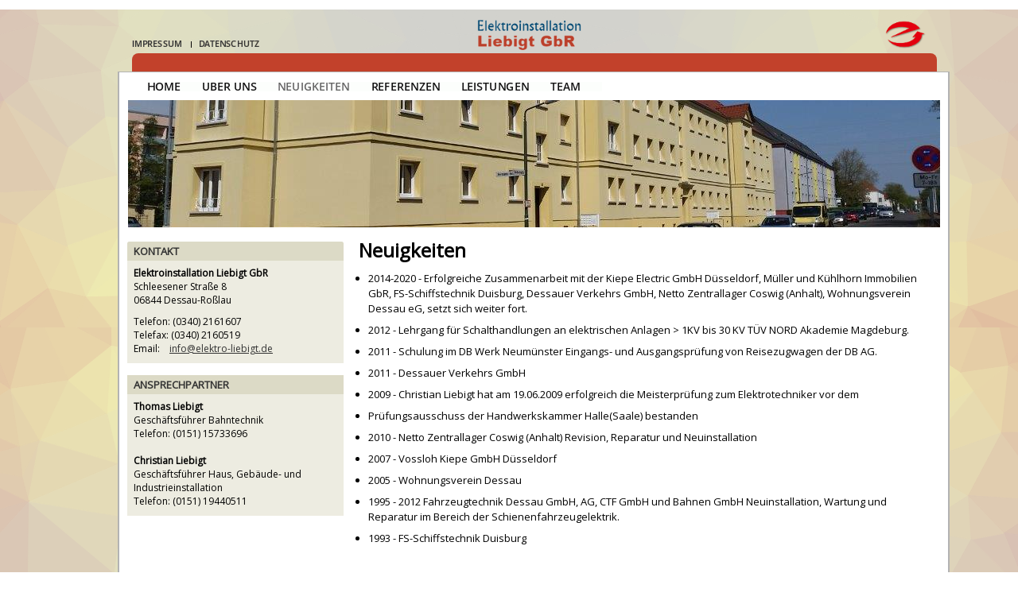

--- FILE ---
content_type: text/html; charset=utf-8
request_url: https://elektro-liebigt.de/index.php?id=164
body_size: 3727
content:
<?xml version="1.0" encoding="utf-8"?>
<!DOCTYPE html
    PUBLIC "-//W3C//DTD XHTML 1.0 Transitional//EN"
    "http://www.w3.org/TR/xhtml1/DTD/xhtml1-transitional.dtd">
<html xml:lang="en" lang="en" xmlns="http://www.w3.org/1999/xhtml">
<head>

<meta http-equiv="Content-Type" content="text/html; charset=utf-8" />
<!-- 
	This website is powered by TYPO3 - inspiring people to share!
	TYPO3 is a free open source Content Management Framework initially created by Kasper Skaarhoj and licensed under GNU/GPL.
	TYPO3 is copyright 1998-2015 of Kasper Skaarhoj. Extensions are copyright of their respective owners.
	Information and contribution at http://typo3.org/
-->



<title>Elektroinstallation Liebigt GbR</title>
<meta name="generator" content="TYPO3 6.2 CMS" />
<meta name="robots" content="index,follow" />
<meta name="language" content="de" />


<link rel="stylesheet" type="text/css" href="https://elektro-liebigt.de/typo3temp/stylesheet_d5251e1026.css?1532513384" media="all" />
<link rel="stylesheet" type="text/css" href="https://elektro-liebigt.de/fileadmin/style/main.css?1532513568" media="all" />






<title>Elektroinstallation Liebigt ::&nbsp;Neuigkeiten</title><script type="text/javascript" src="https://elektro-liebigt.de/fileadmin/script/jquery.js"></script><script type="text/javascript" src="https://elektro-liebigt.de/fileadmin/script/home.js"></script>

<script type="text/javascript">
	/*<![CDATA[*/
<!--
if (version == "n3") {
img160_fab6_0_n=new Image(); img160_fab6_0_n.src = "https://elektro-liebigt.de/typo3temp/menu/9242f932b4.gif"; 
img160_fab6_0_h=new Image(); img160_fab6_0_h.src = "https://elektro-liebigt.de/typo3temp/menu/90c7ba9079.gif"; 
img148_fab6_1_n=new Image(); img148_fab6_1_n.src = "https://elektro-liebigt.de/typo3temp/menu/0be6659546.gif"; 
img148_fab6_1_h=new Image(); img148_fab6_1_h.src = "https://elektro-liebigt.de/typo3temp/menu/c543635404.gif"; 
img164_fab6_2_n=new Image(); img164_fab6_2_n.src = "https://elektro-liebigt.de/typo3temp/menu/71e9ae7f59.gif"; 
img164_fab6_2_h=new Image(); img164_fab6_2_h.src = "https://elektro-liebigt.de/typo3temp/menu/71e9ae7f59.gif"; 
img165_fab6_3_n=new Image(); img165_fab6_3_n.src = "https://elektro-liebigt.de/typo3temp/menu/9c6910f824.gif"; 
img165_fab6_3_h=new Image(); img165_fab6_3_h.src = "https://elektro-liebigt.de/typo3temp/menu/3f6cdb06e5.gif"; 
img166_fab6_4_n=new Image(); img166_fab6_4_n.src = "https://elektro-liebigt.de/typo3temp/menu/792d237499.gif"; 
img166_fab6_4_h=new Image(); img166_fab6_4_h.src = "https://elektro-liebigt.de/typo3temp/menu/d56b6a834e.gif"; 
img167_fab6_5_n=new Image(); img167_fab6_5_n.src = "https://elektro-liebigt.de/typo3temp/menu/85c5f281d5.gif"; 
img167_fab6_5_h=new Image(); img167_fab6_5_h.src = "https://elektro-liebigt.de/typo3temp/menu/d7d7614d46.gif"; 
img81_6f26_0_n=new Image(); img81_6f26_0_n.src = "https://elektro-liebigt.de/typo3temp/menu/6eba9413a0.gif"; 
img81_6f26_0_h=new Image(); img81_6f26_0_h.src = "https://elektro-liebigt.de/typo3temp/menu/c9d00011bd.gif"; 
img157_6f26_1_n=new Image(); img157_6f26_1_n.src = "https://elektro-liebigt.de/typo3temp/menu/01321d379b.gif"; 
img157_6f26_1_h=new Image(); img157_6f26_1_h.src = "https://elektro-liebigt.de/typo3temp/menu/0c1951c460.gif"; 
img79_075e_0_n=new Image(); img79_075e_0_n.src = "https://elektro-liebigt.de/typo3temp/menu/aedcef8259.gif"; 
img79_075e_0_h=new Image(); img79_075e_0_h.src = "https://elektro-liebigt.de/typo3temp/menu/c6ca8feb5c.gif"; 
img78_075e_1_n=new Image(); img78_075e_1_n.src = "https://elektro-liebigt.de/typo3temp/menu/d9ab135c67.gif"; 
img78_075e_1_h=new Image(); img78_075e_1_h.src = "https://elektro-liebigt.de/typo3temp/menu/2a055294c6.gif"; 
img76_075e_2_n=new Image(); img76_075e_2_n.src = "https://elektro-liebigt.de/typo3temp/menu/c24f49b600.gif"; 
img76_075e_2_h=new Image(); img76_075e_2_h.src = "https://elektro-liebigt.de/typo3temp/menu/2dd15b66da.gif";
}
// -->
	/*]]>*/
</script>

<script type="text/javascript">
	/*<![CDATA[*/
<!--
// JS function for mouse-over
		function over(name, imgObj) {	//
			if (version == "n3" && document[name]) {document[name].src = eval(name+"_h.src");}
			else if (document.getElementById && document.getElementById(name)) {document.getElementById(name).src = eval(name+"_h.src");}
			else if (imgObj)	{imgObj.src = eval(name+"_h.src");}
		}
			// JS function for mouse-out
		function out(name, imgObj) {	//
			if (version == "n3" && document[name]) {document[name].src = eval(name+"_n.src");}
			else if (document.getElementById && document.getElementById(name)) {document.getElementById(name).src = eval(name+"_n.src");}
			else if (imgObj)	{imgObj.src = eval(name+"_n.src");}
		}

// -->
	/*]]>*/
</script>
</head>
<body>


<div id="Ebene1">
  <div id="E1">
    <div id="E1_Top">
      <div id="Navi2">
        <a href="https://elektro-liebigt.de/index.php?id=81" onmouseover="over('img81_6f26_0');" onmouseout="out('img81_6f26_0');"><img src="https://elektro-liebigt.de/typo3temp/menu/6eba9413a0.gif" width="84" height="33" border="0" alt="Impressum" name="img81_6f26_0" /></a><a href="https://elektro-liebigt.de/index.php?id=157" onmouseover="over('img157_6f26_1');" onmouseout="out('img157_6f26_1');"><img src="https://elektro-liebigt.de/typo3temp/menu/01321d379b.gif" width="98" height="33" border="0" alt="Datenschutz" name="img157_6f26_1" /></a> 
        </div>
      <div id="Logo"> 
        <a href="index.php?id=160" target="_self"><img alt="Logo" border="0" id="LogoIMG" src="https://elektro-liebigt.de/fileadmin/logo.png" /></a><img alt="Innung" width="52" height="52" border="0" id="LogoInnung" src="https://elektro-liebigt.de/fileadmin/innung.png" />
        </div>
      </div>
    <div id="E1_BackgroundBlue">
      </div>
    </div>
  </div>
  

<div id="Ebene2">
  <div id="E2">
    <div id="E2_Main">
      <div id="E2_Rand">
        <div id="E2_Inhalt">
          <div id="Oben">
            <div id="Navi1">
              <a href="https://elektro-liebigt.de/index.php?id=160" onmouseover="over('img160_fab6_0');" onmouseout="out('img160_fab6_0');"><img src="https://elektro-liebigt.de/typo3temp/menu/9242f932b4.gif" width="69" height="20" border="0" alt="Home" name="img160_fab6_0" /></a><a href="https://elektro-liebigt.de/index.php?id=148" onmouseover="over('img148_fab6_1');" onmouseout="out('img148_fab6_1');"><img src="https://elektro-liebigt.de/typo3temp/menu/0be6659546.gif" width="95" height="20" border="0" alt="Über Uns" name="img148_fab6_1" /></a><a href="https://elektro-liebigt.de/index.php?id=164" onmouseover="over('img164_fab6_2');" onmouseout="out('img164_fab6_2');"><img src="https://elektro-liebigt.de/typo3temp/menu/71e9ae7f59.gif" width="118" height="20" border="0" alt="Neuigkeiten" name="img164_fab6_2" /></a><a href="https://elektro-liebigt.de/index.php?id=165" onmouseover="over('img165_fab6_3');" onmouseout="out('img165_fab6_3');"><img src="https://elektro-liebigt.de/typo3temp/menu/9c6910f824.gif" width="113" height="20" border="0" alt="Referenzen" name="img165_fab6_3" /></a><a href="https://elektro-liebigt.de/index.php?id=166" onmouseover="over('img166_fab6_4');" onmouseout="out('img166_fab6_4');"><img src="https://elektro-liebigt.de/typo3temp/menu/792d237499.gif" width="112" height="20" border="0" alt="Leistungen" name="img166_fab6_4" /></a><a href="https://elektro-liebigt.de/index.php?id=167" onmouseover="over('img167_fab6_5');" onmouseout="out('img167_fab6_5');"><img src="https://elektro-liebigt.de/typo3temp/menu/85c5f281d5.gif" width="65" height="20" border="0" alt="Team" name="img167_fab6_5" /></a>
              </div> 
            <div id="Quicklinks">
              
              </div>  
            </div>
            
          <div id="AmbienteBild">
            
	<!--  CONTENT ELEMENT, uid:704/image [begin] -->
		<div id="c704" class="csc-default">
		<!--  Image block: [begin] -->
			<div class="csc-textpic csc-textpic-center csc-textpic-above"><div class="csc-textpic-imagewrap"><div class="csc-textpic-center-outer"><div class="csc-textpic-center-inner"><div class="csc-textpic-image csc-textpic-last"><img src="https://elektro-liebigt.de/fileadmin/head7.png" width="1021" height="160" alt="" border="0" /></div></div></div></div></div>
		<!--  Image block: [end] -->
			</div>
	<!--  CONTENT ELEMENT, uid:704/image [end] -->
		
            </div>  
            
            
          <div id="Normal3Inhalt">
          
            <div id="Normal3Mitte">
              <div id="Normal3SpalteLinks">
                <div id="LinksOben">
                  
                  </div>
                <div id="Normal3LinksMitte">
                  
	<!--  CONTENT ELEMENT, uid:682/text [begin] -->
		<div id="c682" class="csc-frame csc-frame-indent6633">
		<!--  Header: [begin] -->
			<div class="csc-header csc-header-n1"><h1 class="csc-firstHeader">Kontakt</h1></div>
		<!--  Header: [end] -->
			
		<!--  Text: [begin] -->
			<p class="bodytext"><b><span style="background-color: rgb(255, 255, 51);"></span></b><b>Elektroinstallation Liebigt GbR<br /></b>Schleesener Straße 8<br />06844 Dessau-Roßlau</p>
<p class="bodytext">Telefon: (0340) 2161607<br />Telefax: (0340) 2160519<br />Email:&nbsp; &nbsp;&nbsp;<a href="mailto:info@elektro-liebigt.de" title="Opens window for sending email" class="mail">info@elektro-liebigt.de</a></p>
		<!--  Text: [end] -->
			</div>
	<!--  CONTENT ELEMENT, uid:682/text [end] -->
		
	<!--  CONTENT ELEMENT, uid:681/text [begin] -->
		<div id="c681" class="csc-frame csc-frame-indent6633">
		<!--  Header: [begin] -->
			<div class="csc-header csc-header-n2"><h1>Ansprechpartner</h1></div>
		<!--  Header: [end] -->
			
		<!--  Text: [begin] -->
			<p class="bodytext"><strong>Thomas Liebigt<br /></strong>Geschäftsführer Bahntechnik <br>Telefon: (0151) 15733696 <br /><br><b>Christian Liebigt <br /></b>Geschäftsführer Haus, Gebäude- und Industrieinstallation<br />Telefon: (0151) 19440511 </p>
		<!--  Text: [end] -->
			</div>
	<!--  CONTENT ELEMENT, uid:681/text [end] -->
		
                  </div>
                <div id="Normal3Boxen">
                  
                  </div>
                </div>
              <div id="SpalteRechts">
                <div id="RechtsInhalt">
	<!--  CONTENT ELEMENT, uid:683/text [begin] -->
		<div id="c683" class="csc-default">
		<!--  Text: [begin] -->
			<p class="bodytext"><b style="font-size:24px;">Neuigkeiten</b></p><ul style='font-size:14px;'><li>2014-2020 - Erfolgreiche Zusammenarbeit mit der Kiepe Electric GmbH Düsseldorf, Müller und Kühlhorn Immobilien GbR, FS-Schiffstechnik Duisburg, Dessauer Verkehrs GmbH, Netto Zentrallager Coswig (Anhalt), Wohnungsverein Dessau eG, setzt sich weiter fort.</li><li>2012 - Lehrgang für Schalthandlungen an elektrischen Anlagen &gt; 1KV bis 30 KV TÜV NORD Akademie Magdeburg.</li><li>2011 - Schulung im DB Werk Neumünster Eingangs- und Ausgangsprüfung von Reisezugwagen der DB AG.</li><li>2011 - Dessauer Verkehrs GmbH</li><li>2009 - Christian Liebigt hat am 19.06.2009 erfolgreich die Meisterprüfung	zum Elektrotechniker vor dem</li><li>Prüfungsausschuss der Handwerkskammer Halle(Saale) bestanden</li><li>2010 - Netto Zentrallager Coswig (Anhalt) Revision, Reparatur und Neuinstallation</li><li>2007 - Vossloh Kiepe GmbH Düsseldorf</li><li>2005 - Wohnungsverein Dessau</li><li>1995 - 2012 Fahrzeugtechnik Dessau GmbH, AG, CTF GmbH und Bahnen GmbH Neuinstallation, Wartung und Reparatur im Bereich der Schienenfahrzeugelektrik.</li><li>1993 - FS-Schiffstechnik Duisburg</li></ul><p class="bodytext">&nbsp;</p>
<p class="bodytext">&nbsp;</p>
		<!--  Text: [end] -->
			</div>
	<!--  CONTENT ELEMENT, uid:683/text [end] -->
		
                  </div>
                </div>
              </div>
              
              <div id="FarbbalkenUnten">
                <div id="BalkenUntenOrange">
                  </div>
    

            </div>
          </div> 
        </div>
      <!--  
      <div id="E2_Schatten">
        <div id="E2_SchattenOben">
          </div>
        <div id="E2_SchattenMitten">
          </div>
        <div id="E2_SchattenUnten">
          </div>
        </div> -->
        
      </div>
    <div id="Navi3">
      <a href="https://elektro-liebigt.de/index.php?id=160" onmouseover="over('img79_075e_0');" onmouseout="out('img79_075e_0');"><img src="https://elektro-liebigt.de/typo3temp/menu/aedcef8259.gif" width="210" height="33" border="0" alt="Elektroinstallation Liebigt GbR" name="img79_075e_0" /></a><a href="https://elektro-liebigt.de/index.php?id=78" target="_blank" onmouseover="over('img78_075e_1');" onmouseout="out('img78_075e_1');"><img src="https://elektro-liebigt.de/typo3temp/menu/d9ab135c67.gif" width="268" height="33" border="0" alt="Schleesener Str. 8 | 06844 Dessau-Roßlau" name="img78_075e_1" /></a><a onmouseover="over('img76_075e_2');" onmouseout="out('img76_075e_2');"><img src="https://elektro-liebigt.de/typo3temp/menu/c24f49b600.gif" width="137" height="33" border="0" alt="Telefon (0151) 15733696" name="img76_075e_2" /></a>
      </div>
    </div>
  </div>  

<div id="EbeneIEM">
  <div id="ZentrierungIEM">
  
      <a href="javascript:iem()"><b>SCHLIESSEN</b></a>
      
      <p class="ie6m"><b>Ihr Internet-Browser ist veraltet.</b></p>
      <p class="ie6m">Um die bestm�gliche Darstellung unserer Webseite zu erhalten, installieren Sie bitte die neueste Version des Internetexplorers.</p>
      <p class="ie6m">Oder Sie nutzen Browser wie <a href="http://mozilla.com">FireFox</a>, <a href="http://www.opera.com">Opera</a>  oder <a href="http://www.apple.com/safari/download/">Safari</a>, die moderne Internetseiten fehlerfrei darstellen k�nnen.</p>
            
    </div>
  </div>




</body>
</html>

--- FILE ---
content_type: text/css
request_url: https://elektro-liebigt.de/fileadmin/style/main.css?1532513568
body_size: 4304
content:
 @import url('https://fonts.googleapis.com/css?family=Open+Sans');

.ref_wrap p,.ref_wrap
{
margin:0px !important;
display:inline-blocK;
padding:0px !important;
}
.img_sub 
{
    text-align: center;
    padding: 4px;
    background: #EDECE1;
    margin: 0px;
}
.ref_empty,.ref_empty p
{
font-size:12px !important;
margin-top:10px !important;
color:#222 !important;
font-weight:bold;
margin-bottom:0px !important;
}
.sub_head
{
color:#c32727;
font-size:16px;
}
#LogoInnung
{
margin-bottom:-5px;
margin-left:382px;
}
.ref_wrap
{
    box-shadow: 1px 1px 3px #bbb;
    margin-left: 10px !important;
    border: 1px solid #bbb;
    margin-bottom:20px !important;
}
.img_sub p
{
font-size:12px !Important;
font-weight:bold;
color:#333 !Important;
}
#Links, #Rechts
{
display:inline-block;
width:508px;
margin-bottom:5px;
cursor:pointer;
}

.links_trans
{

border-radius:300px 2000px 2000px 300px !important;

}

.rechts_trans
{

border-radius:2000px 300px 300px 2000px !important;

}

#box1,#box2 
{
font-size:12px;
color:#222;
padding:0px;
display:blocK;
border-radius:0 0px 6px 6px;
background:#eaeaea;   
 border-bottom: 5px solid #C2412B;
height:0px;
}
#home_head
{
    background: #eaeaea;
font-size:14px;
    padding: 6px;
    margin: 0px;
    border-top: 5px solid #C2412B;
    border-radius: 6px 6px 0px 0px;

}	

#ball {
transition:all 0.3s;

    color: #222;
    width: 220px;
    height: 220px;
    position: absolute;
    background: linear-gradient(to right, rgba(255,255,255,0.9) 0%,rgba(233,233,233,0.9) 50%,rgba(200,200,200,0.9) 51%,rgba(222,222,222,0.9) 100%);
    border-radius: 2000px;
    left: 401px;
    top: 170px;
    box-shadow: 1px 1px 7px #222;
}


#ball_left
{
    width: 110px;
    display: inline-block;
    position: relative;
    font-size: 16px;
    font-weight: bold;
    line-height: 25px;
    left: 18px;
    top: 63px;
}

#ball_right
{       width: 110px;
    display: inline-block;
    position: relative;
    font-size: 16px;
    font-weight: bold;
    line-height: 25px;
    left: 20px;
    top: 77px;
}

/*-- Body --------------------------*/
  body {
    #background-color: #cccccc;
    text-align: left;
  position:absolute;
background-position-y:400px;
  left:calc(50% - 520px);
    background-image: url(../back200.svg);
    background-size:cover;
    font-family: 'Open Sans', Arial, Verdana, sans-serif;
    }

/*----------------------------------*/    
/*-- IE6-Message ------------------------*/
/*----------------------------------*/
#c547, #c536, #c495, #c441
{
  background:#dcdac6;
  margin-top:-10px;
  
  }
#HomeText p
{
  line-height:19px !important;
  }
#c547 .bodytext b, #c536 .bodytext b, #c495 .bodytext b, #c441 .bodytext b
{
text-transform:uppercase;
  font-size:11px !important;
  }

#EbeneIEM {
    background-color: transparent;
    z-index: 900;
    width: 99%;
    height: 0px;
    margin: 0px;
    padding: 0px;
    position: absolute;
    overflow: visible;
    text-align: left;
    }  

#ZentrierungIEM {
  font-size: 0.8em;
  width: 900px;
  height: 0px;
  margin: 0px auto 0 10px;
  border:3px solid #090;
  background:#cfc; 
  color: #000;
  visibility: hidden;
  overflow: auto;
  position: relative;
  z-index: 900;
  text-align: center;
  }
  
*html #ZentrierungIEM {
  height: 100px;
  visibility: visible;
  }
  1300px
P.ie6m {
  padding: 0px;
  margin: 5px;
  font-size: 1em;
  }

#Navi5_Innen
{
  padding-top:5px;
  }
/*----------------------------------*/    
/*-- Ebene1 ------------------------*/
/*----------------------------------*/
  #Ebene1 {
    z-index: 50;
    width: 100%;
    height: 0px;
    margin: 0px;
    padding: 0px;
    overflow: visible;
    }

/*-- Ebene1 ------------------------*/
  #E1 {
    z-index: 50;
    width: 1081px;
    height: 565px;
    margin: 0px;
    padding: 0px;
    position: absolute;
    top: 14px;
    left: 38px;
    overflow: visible;
    }

/*-- Ebene1 Hintergrund ------------------------*/
  
  #E1_BackgroundBlue {
    background-color: #C2412B; 
    z-index: 50;
    width: 1012px;  border-radius:8px;
    height: 532px;
    margin: 0px;
    padding: 0px;
    overflow: hidden;
    position: relative;
    }

  #E1_BackgroundOrange {
    background-color: #194127;
    z-index: 50;
    width: 1012px;
    height: 532px;
    margin: 0px;  border-radius:8px;
    padding: 0px;
    overflow: hidden;
    position: relative;
    }

  #E1_BackgroundGreen {
    background-color: #7d9008;
    z-index: 50;
    width: 1012px;
  border-radius:8px;
    height: 532px;
    margin: 0px;
    padding: 0px;
    overflow: hidden;
    position: relative;
    }
    html
{
}
/*-- Ebene1 Top --------------------*/
  #E1_Top {
    z-index: 50;
    width: 1081px;
    height: 33px;
    margin: 0px;
    padding: 0px;
    overflow: visible;
    position: relative;
    }
    
/*-- Ebene1 Navigation2 ------------*/
  #Navi2 {
    z-index: 50;
    width: 433px;
    height: 33px;
  margin-left:5px;
    margin: 0px;
    padding: 0px;
  marginleft:
    overflow: visible;
    float: left;
    }
    
/*-- Ebene1 Logo -------------------*/
  #Logo {
    z-index: 50;
    width: 630px;
    height: 33px;
    margin: 0px;
margin-top:-17px;
    padding: 0px;
    overflow: visible;
    float: left;
    }  
    
/*----------------------------------*/    
/*-- Ebene2 ------------------------*/
/*----------------------------------*/
  #Ebene2 {
    z-index: 100;
    width: 100%;
    height: 0px;
    margin: 0px;
    padding: 0px;
    overflow: visible;
    }

/*-- Ebene2 ------------------------*/
  #E2 {
    z-index: 100;
    width: 1081px;
    min-height: 595px;
    margin: 0px;
    padding: 0px;
    position: absolute;
    top: 70px;
    left: 20px;
    overflow: hidden;
    }
    
/*-- Ebene2 Main --------------------*/
  #E2_Main {
    z-index: 100;
    width: 1076px;
    min-height: 617px;
    margin: 0px;
    padding: 0px;
    overflow: hidden;
    position: relative;
    }
    
/*-- Ebene2 Rand --------------------*/
  #E2_Rand {
    background-color: #b3b3b3;
    z-index: 100;
    width: 1046px;
    min-height: 617px;
    margin: 0px;
    padding: 0px;
    overflow: hidden;
    }

/*-- Ebene2 Inhalt --------------------*/
  #E2_Inhalt {
    background-color: #ffffff;
    z-index: 100;
    width: 1042px;
    min-height: 613px;
    margin: 2px;
    padding: 0px;
    overflow: hidden;
    }
    
/*-- Ebene2 NAvigation3 ----------------*/
  #Navi3 {
    z-index: 100;
    width: 1046px;
    min-height: 30px;
    margin: 0px;
    padding: 0px;
    overflow: hidden;
    text-align: right;
    position: relative;
    }
    
/*----------------------------------*/    
/*-- Inhalt Oben -------------------*/
/*----------------------------------*/
  #Oben {
    background-color: #ffffff;
    z-index: 100;
    width: 1042px;
    height: 35px;
    margin: 0px;
    padding: 0px;
    position: relative;
    overflow: hidden;
    }

/*-- Inhalt Oben Balken -------------------*/
  #ObenBalken {
    background-color: #ffffff;
    z-index: 100;
    width: 78px;
    height: 10px;
    margin: 0px;
    padding: 0px;
    overflow: hidden;
    position: absolute;
    top: 13px;
    left: 10px;
    }

/*-- Inhalt Oben Navigation 1 -------------------*/
  #Navi1 {
    background-color: #ffffff;
    z-index: 200;
    width: 744px;
    height: 12px;
    margin: 0px;
    padding: 0px;
    position: absolute;
    top: 12px;
    left: 35px;
    overflow: hidden;
    }

/*-- Inhalt Oben Quicklinks -------------------*/
  #Quicklinks {
    background-color: #ffffff;
    z-index: 100;
    width: 180px;
    height: 12px;
    margin: 0px;
    padding: 0px;
    position: absolute;
    top: 12px;
    left: 652px;
    overflow: hidden;
    }      

/*----------------------------------*/    
/*-- Inhalt MItte -------------------*/
/*----------------------------------*/
  #Mitte {
    background-color: #ffffff;
    z-index: 100;
    width: 1022px;
    height: 452px;
    margin: 0px 10px 0px 10px;
    padding: 0px;
    position: relative;
    overflow: hidden;
    float: none;
    text-align: left;
    }
    
  #MitteInnen {
    background-color: #ffffff;
    z-index: 100;
    width: 1022px;
    height: 452px;
    margin: 0px;
    padding: 0px;
    position: relative;
    overflow: visible;
    float: none;
    text-align: left;
    }
    
/*----------------------------------*/    
/*-- Inhalt Unten ------------------*/
/*----------------------------------*/
  #Unten {
    background-color: #ffffff;
    z-index: 100;
    width: 1022px;
    height: 118px;
    margin: 0px 10px 8px 10px;
    padding: 0px;
    position: relative;
    overflow: hidden;
    float: none;
    text-align: left;
    }
    
  #Unten_v2 {
    background-color: #ffffff;
    z-index: 100;
    width: 1022px;
    height: 139px;
    margin: 110px 10px 8px 10px;
    padding: 0px;
    position: relative;
    overflow: hidden;
    float: none;
    text-align: left;
    }
    
/*-- Inhalt Boxen ------------------*/
  #Boxen {
    background-color: #ffffff;
    z-index: 100;
    width: 1025px;
    height: 109px;
    margin: 0px;
    padding: 0px;
    position: relative;
    overflow: hidden;
    float: none;
    text-align: left;
    }
    
  #Boxen_v2 {
    background-color: #ffffff;
    z-index: 100;
    width: 1025px;
    height: 127px;
    margin: 0px;
    padding: 0px;
    position: relative;
    overflow: hidden;
    float: none;
    text-align: left;
    }
    
/*-- Inhalt Boxen ------------------*/
  #BoxenInnen {
    background-color: #ffffff;
    z-index: 100;
    width: 1025px;
    height: 109px;
    margin: 0px;
    padding: 0px;
    position: relative;
    overflow: hidden;
    float: none;
    text-align: left;
    }
    
  #BoxenInnen_v2 {
    background-color: #ffffff;
    z-index: 100;
    width: 1025px;
    height: 130px;
    margin: 0px;
    padding: 0px;
    position: relative;
    overflow: hidden;
    float: none;
    text-align: left;
    }
    
    
/*-- Inhalt Farbbalken ------------------*/
  #FarbbalkenUnten {
    background-color: #ffffff;
    z-index: 100;
    width: 1025px;
    height: 9px;

    margin: 0px;
    padding: 0px;
    position: relative;
    overflow: hidden;
    float: none;
    text-align: left;
    }    
    
/*----------------------------------*/    
/*-- Ebene3 ------------------------*/
/*----------------------------------*/
  #Ebene3 {
    z-index: 150;
    width: 100%;
    height: 0px;
    margin: 0px;
    padding: 0px;
    overflow: visible;
    }    
  
/*-- Ebene3 Home-Claim ------------------------*/
  #HomeClaim {
    z-index: 150;
    width: 270px;
    height: 150px;
    margin: 0px;
    padding: 0px;
    position: absolute;
    top: 145px;
    left: 590px;
    overflow: hidden;
    }    
/*-- Ebene3 Home-Text ------------------------*/
  #HomeText {
    z-index: 150;
    width: 690px;
    height: 120px;
    margin: 0px;
    padding: 0px;
    position: absolute;
    top: 510px;
    left: 165px;
    overflow: hidden;
    color: #003768;
    font-size: 1.05em;
    font-family: 'Open Sans', Arial, Verdana, sans-serif;
    line-height: 1.2em;
    letter-spacing: 0;
    }
    
/*----------------------------------*/    
/*-- Normal Ebene2------------------*/
/*----------------------------------*/    
  #AmbienteBild {
    background-color: #ffffff;
    z-index: 100;
    width: 1022px;
    height: 160px;
    margin: 0px 10px 0px 10px;
    padding: 0px;
    position: relative;
    overflow: hidden;
    float: none;
    text-align: left;
    }
    
  #NormalInhalt {
    background-color: #ffffff;
    z-index: 100;
    width: 1022px;
    min-height: 312px;
    //margin: 13px 10px 10px 10px;
    margin: 0px 10px 10px 10px;
    padding: 0px;
    position: relative;
    overflow: hidden;
    float: none;
    text-align: left;
    }
    
  #NormalMitte {
    background-color: #ffffff;
    z-index: 100;
    width: 1022px;
    height: 100%;
    margin: 0px;
    padding: 0px;
    position: relative;
    overflow: hidden;
    float: none;
    text-align: left;
    }
    
  #SpalteLinks {
    //background-color: #f6f5f0;
    background-color: #ffffff;
    z-index: 100;
    width: 272px;
    height: 100%;
    margin: 0px;
    padding: 0px;
    position: relative;
    overflow: hidden;
    float: left;
    text-align: left;
    }
    
  #LinksOben {
    //background-color: #f6f5f0;
    background-color: #ffffff;
    z-index: 100;
    width: 272px;
    margin: 13px 0px 0px 0px;
    padding: 0px;border-radius:3px 3px 6px 6px;
    position: relative;
    overflow: hidden;
    float: none;
    text-align: left;
    }
    
  #LinksMitte {
    //background-color: #f6f5f0;
    background-color: #ffffff;
    z-index: 100;
    width: 272px;
    height: 100%;
    margin: 13px 0px 0px 0px;
    padding: 0px;
    position: relative;
    overflow: hidden;
    float: none;
    text-align: left;
    }
    
  #SpalteRechts {
    background-color: #ffffff;
    z-index: 100;
    width: 747px;
    height: 100%;
    margin: 0px 0px 0px 3px;
padding-bottom:15px;
    position: relative;
    overflow: hidden;
    float: left;
    text-align: left;
    }
 
  #RechtsInhalt {
background-color: #ffffff;
z-index: 100;
width: 730px;
min-height: 312px;
margin: 0px 0px 0px 8px;
padding: 0px;
position: relative;
overflow: hidden;
float: none;
text-align: left;
    }
    
  #RechtsInhaltNavi {
    background-color: #ffffff;
    z-index: 100;
    width: 727px;
    margin: 0px 0px 20px 8px;
    padding: 0px;
    position: relative;
    overflow: hidden;
    float: none;
    text-align: left;
    }
    
  #Navi5 {
    background-color: #edece1;
    z-index: 100;
    width: 272px;
    height: 100%;
    margin: 0px 3px 0px 0px;
    padding: 0px;
    position: relative;
    overflow: hidden;
    float: left;
    text-align: left;
    color: #000000;
    font-weight: normal;
    font-size: 0.85em;
    }
    #Rechts
{
width:?px !Important;
}
  Navi5_Innen {
    margin: 0px 0px 20px 0px;
    }
    #home_head
{
text-align:center;
}
  #NormalUnten {
    background-color: #ffffff;
    z-index: 100;
    width: 1022px;
    height: 118px;
    margin: 15px 0px 0px 0px;
    padding: 0px;
    position: relative;
    overflow: hidden;
    float: none;
    text-align: left;
    }
    
  #FarbbalkenUnten {
    background-color: #ffffff;
    z-index: 100;
    width: 1022px;
    height: 9px;
    margin: 0px;
    padding: 0px;
    position: relative;
    overflow: hidden;
    float: none;
    text-align: left;
    }
    #LogoIMG
{
  border-radius:5px;
 }
  #BalkenUntenOrange{
    background-color: #C2412B;
    z-index: 100;
    width: 100%;
    height: 9px;
    margin: 0px;
    padding: 0px;
    position: relative;
    overflow: hidden;
    float: left;
    text-align: left;border-radius: 15px;
    }
  
  #BalkenUntenBlue{
    background-color: #003a61;
    z-index: 100;
    width: 338px;
    height: 9px;
    margin: 0px 0px 0px 3px;
    padding: 0px;
    position: relative;
    overflow: hidden;
    float: left;
    text-align: left;
    }
  
  #BalkenUntenGreen{
    background-color: #7d9008;
    z-index: 100;
    width: 338px;
    height: 9px;border-radius: 0px 20px 20px 0px;
    margin: 0px 0px 0px 3px;
    padding: 0px;
    position: relative;
    overflow: hidden;
    float: left;
    text-align: left;
    }
    #E2_Rand
{
  margin-top:-1px;
  }
#AmbienteBild
{
  margin-bottom:5px;
  }
    
/*----------------------------------*/    
/*-- Normal Ebene3------------------*/
/*----------------------------------*/
    
  #Normal3Inhalt {
    background-color: #ffffff;
    z-index: 100;
    width: 1022px;
    min-height: 443px;
    //margin: 13px 10px 10px 10px;
    margin: 0px 10px 10px 10px;
    padding: 0px;
    position: relative;
    overflow: hidden;
    float: none;
    text-align: left;
    }
    
  #Normal3Mitte {
    height: 100%;
    }
    
  #Normal3SpalteLinks {
    //background-color: #f6f5f0;
    background-color: #ffffff;
    z-index: 100;
    width: 272px;
    height: 100%;
    min-height: 436px;
    margin: 0px;
    padding: 0px;
    position: relative;
    overflow: hidden;
    float: left;
    text-align: left;
    }  
    
  #Normal3LinksMitte {
//background-color: #f6f5f0;

background-color: #ffffff;

z-index: 100;
width: 272px;
border-radius: 3px 3px 6px 6px;
//height: 182px;

margin: 0px 0px 0px 0px;

padding: 0px;

position: relative;

overflow: hidden;

float: none;

text-align: left;
    }
    
  #Normal3Boxen {
    //background-color: #f6f5f0;
    background-color: #ffffff;
    z-index: 100;
    width: 272px;
    height: 109px;
    margin: 13px 0px 0px 0px;
    padding: 0px;
    position: relative;
    overflow: hidden;
    float: none;
    text-align: left;
    }  
    
/*----------------------------------*/    
/*-- Team ------------------*/
/*----------------------------------*/

  #Team_E2 {
    z-index: 100;
    width: 1081px;
    min-height: 595px;
    margin: 0px;
    padding: 0px;
    position: absolute;
    top: 70px;
    left: 20px;
    overflow: hidden;
    }
    
  #Team_E2_Main {
    z-index: 100;
    width: 1076px;
    min-height: 510px;
    margin: 0px;
    padding: 0px;
    overflow: hidden;
    position: relative;
    }
    
  #Team_E2_Rand {
    background-color: #b3b3b3;
    z-index: 100;
    width: 1046px;
    min-height: 490px;
    margin: 0px;
    padding: 0px;
    overflow: hidden;
    }

  #Team_E2_Inhalt {
    background-color: #ffffff;
    z-index: 100;
    width: 1042px;
    min-height: 487px;
    margin: 2px;
    padding: 0px;
    overflow: hidden;
    }

  #TeamInhalt {
    background-color: #ffffff;
    z-index: 100;
    width: 1022px;
    min-height: 448px;
    margin: 0px 10px 10px 10px;

    padding: 0px;
    position: relative;
    overflow: hidden;
    float: none;
    text-align: left;
  font-size:18px;
    }
    
  #TeamInhaltInnen {
    background-color: #edece1;
    z-index: 100;
    width: 1020px;
  border:1px solid #ccc;  margin-bottom:25px !important;
    min-height: 448px;
    margin: 0px;
    padding: 0px;
    position: relative;
    overflow: hidden;
  border-radius:4px;
  height:580px;
    float: none;
    text-align: left;
    }
    
  #TeamSpalteLinks {
background-color: #edece1;

z-index: 100;

width: 515px;

height: 465px;

margin: 0px;

padding: 0px;

position: relative;

overflow: hidden;

float: left;

text-align: left;


    }
    
* + html #TeamSpalteLinks {
    //height: 465px;
    }
    
  #TeamSpalteLinksInnen {
    background-color: #edece1;
    z-index: 100;
    width: 515px;
    height: 386px;
    margin: 0px;
    padding: 0px;
    position: relative;
    overflow: visible;
    float: left;
    text-align: left;
    }
    
* + html #TeamSpalteLinksInnen {
    //height: 386px;
    }
    
  #TeamSpalteRechts {
    background-color: #edece1;
    z-index: 100;
    width: 505px;
    margin: 0px;
    padding: 0px;
    position: relative;
    overflow: hidden;
    float: left;
    text-align: left;
    }
    
  #TeamName {
    background-color: #edece1;
    z-index: 100;
    width: 272px;
    height: 29px;
    margin: 0px;
    padding: 0px;
    position: relative;
    overflow: hidden;
    float: none;
    text-align: left;
    }
    
  #TeamTextLeer {
    background-color: #edece1;
    z-index: 100;
    width: 272px;
    height: 197px;
    margin: 0px;
    padding: 0px;
    overflow: hidden;
    float: none;
    text-align: left;
    font-size: 1em;
    position: relative;
    } 
    
  #TeamTextLeerInnen {
    height: 2000px;
    margin: 5px 0px 10px 0px;
    overflow: hidden;
    position: relative;    
    }
    
  #TeamTextLeerInnen2 {
    height: 2000px;
    margin: 5px 0px 10px 0px;
    overflow: hidden;
    position: relative;    
    }
    
  
    
  #TeamNavi {
    background-color: #edece1;
    z-index: 100;
    width: 506px;
    margin: 0px;
    padding: 0px;
    position: relative;
    overflow: hidden;
    float: none;
    text-align: left;
    }
    
  #TeamAnfahrt {
    background-color: #edece1;
    z-index: 100;
    width: 272px;
    height: 22px;
    margin: 12px 0px 0px 0px;
    padding: 0px;
    position: relative;
    overflow: hidden;
    float: none;
    text-align: right;
    color: #003a61;
    font-weight: bold;
    }
    
/*----------------------------------*/    
/*-- Impressum ---------------------*/
/*----------------------------------*/

#ImpInhalt {
    background-color: #ffffff;
    z-index: 100;
    width: 1022px;
    min-height: 1290px;
    margin: 0px 10px 10px 10px;
    padding: 0px;
    position: relative;
    overflow: hidden;
    float: none;
    text-align: left;
    }
    
:focus {outline:none;}
::-moz-focus-inner {border:0;}

#ImpInhaltInnen {
    background-color: #ffffff;
    z-index: 100;
    width: 1022px;
min-height: 1320px;
    margin: 0px 0px 0px 0px;
    padding: 0px;
    position: relative;
    overflow: hidden;
    float: none;
    text-align: left;
  margin-top:17px;
    font-size: 0.85em;
    }
    
#ImpSpalteLinks {
    background-color: #edece1;
    z-index: 100;
    width: 682px;
    min-height: 1560px;
  border-radius:3px;
    margin: 0px 14px 25px 0px;
    padding: 0px;
    position: relative;
    overflow: hidden;
    float: left;
    text-align: left;
    border: 1px solid #ccc;

    }      
    
#ImpSpalteRechts {
background-color: #edece1;
z-index: 100;
width: 320px;
margin: 0px 0px 0px 0px;
padding: 0px;
position: relative;
overflow: hidden;
float: left;
text-align: left;
border: 1px solid #ccc;
border-radius: 3px;
    }
    
#ImpBild {
    background-color: transparent;
    z-index: 100;
    width: 1022px;
    height: 67px;
    margin: 0px 0px 0px 0px;
  display:none;
    padding: 0px;
    position: relative;
    overflow: hidden;
    float: none;
    text-align: left;
    }


#ImpBildInnenLinks {
    background-color: #edece1;
    z-index: 100;
    width: 547px;
    height: 67px;
    margin: 0px 3px 0px 0px;
    padding: 0px;
    position: relative;
    overflow: hidden;
    float: left;
    text-align: left;
    }

#ImpBildInnen {
    background-color: #edece1;
    z-index: 100;
    width: 272px;
    height: 67px;
    margin: 0px 0px 0px 0px;
    padding: 0px;
    position: relative;
    overflow: hidden;
    float: left;
    text-align: left;
    }
    
#ImpBalkenUnten {
    background-color: transparent;
    z-index: 100;
    width: 1012px;
    height: 10px;
    margin: 0px 0px 0px 10px;
    padding: 0px;
    position: relative;
    overflow: hidden;
    float: none;
    text-align: left;
    }
  
#ImpBalkenUntenLinks {
    background-color: #003a63;
    z-index: 100;
    width: 537px;
    height: 10px;
    margin: 0px 3px 0px 0px;
    padding: 0px;
    position: relative;
    overflow: hidden;
    float: left;
    text-align: left;
    }
    
#ImpBalkenUntenRechts {
    background-color: #003a63;
    z-index: 100;
    width: 272px;
    height: 10px;
    margin: 0px 0px 0px 0px;
    padding: 0px;
    position: relative;
    overflow: hidden;
    float: left;
    text-align: left;
    }
    
#ImpBildKlein {
    background-color: transparent;
    z-index: 100;
    width: 40px;
    height: 7px;
    margin: 0px;
    padding: 0px;
    position: absolute;
    overflow: hidden;
    float: left;
    text-align: left;
    top: 7px;
    left: 233px;
    }  
    
/*----------------------------------*/    
/*-- EbeneFilm ------------------------*/
/*----------------------------------*/
  #EbeneFilm {
    background-color: transparent;
    z-index: 500;
    width: 100%;
    height: 0px;
    margin: 0px;
    padding: 0px;
    overflow: visible;
    }
    
  #Film {
    background-color: transparent;
    z-index: 500;
    width: 62px;
    height: 450px;
    margin: 0px;
    padding: 0px;
    position: absolute;
top:85px;
    left: 34px;
    overflow: visible;
    text-align: center;
    visibility: hidden;
    }
    
  #FilmStreifen {
    background-color: transparent;
    z-index: 500;
    width: 52px;
    margin: 0px auto;
    padding: 0px;
    position: relative;
    overflow: hidden;
    text-align: left;
    top: 0px;
    left: 0px;
    }
    
  #FilmEinzel {
    background-color: transparent;
    z-index: 500;
    width: 52px;
    height: 28px;
    margin: 0px;
    padding: 0px;
    position: static;
    overflow: hidden;
    }
    
  #FilmEinzelOben {
    background-color: transparent;
    z-index: 500;
    width: 52px;
    height: 5px;
    margin: 0px;
    padding: 0px;
    position: relative;
    overflow: hidden;
    float: none;
    }
  
  #FilmEinzelUnten {
    background-color: transparent;
    z-index: 500;
    width: 52px;
    height: 23px;
    margin: 0px auto;
    padding: 0px;
    position: static;
    overflow: hidden;
    float: none;
    }
    
  #FilmEinzelUntenLinks {
    background-color: transparent;
    z-index: 500;
    width: 12px;
    height: 23px;
    margin: 0px;
    padding: 0px;
    position: static;
    overflow: visible;
    float: left;
    }
    
  #FEM1 {
    background-color: transparent;
    z-index: 500;
    width: 31px;
    height: 23px;
    margin: 0px;
    padding: 0px;
    position: static;
    overflow: visible;
    float: left;
    }
    
  #FEM2 {
    background-color: transparent;
    z-index: 500;
    width: 31px;
    height: 23px;
    margin: 0px;
    padding: 0px;
    position: static;
    overflow: visible;
    float: left;
    }
  #FEM3 {
    background-color: transparent;
    z-index: 500;
    width: 31px;
    height: 23px;
    margin: 0px;
    padding: 0px;
    position: static;
    overflow: visible;
    float: left;
    }
  #FEM4 {
    background-color: transparent;
    z-index: 500;
    width: 31px;
    height: 23px;
    margin: 0px;
    padding: 0px;
    position: static;
    overflow: visible;
    float: left;
    }
  #FEM5 {
    background-color: transparent;
    z-index: 500;
    width: 31px;
    height: 23px;
    margin: 0px;
    padding: 0px;
    position: static;
    overflow: visible;
    float: left;
    }
  #FEM6 {
    background-color: transparent;
    z-index: 500;
    width: 31px;
    height: 23px;
    margin: 0px;
    padding: 0px;
    position: static;
    overflow: visible;
    float: left;
    }
  #FEM7 {
    background-color: transparent;
    z-index: 500;
    width: 31px;
    height: 23px;
    margin: 0px;
    padding: 0px;
    position: static;
    overflow: visible;
    float: left;
    }
  #FEM8 {
    background-color: transparent;
    z-index: 500;
    width: 31px;
    height: 23px;
    margin: 0px;
    padding: 0px;
    position: static;
    overflow: visible;
    float: left;
    }
  #FEM9 {
    background-color: transparent;
    z-index: 500;
    width: 31px;
    height: 23px;
    margin: 0px;
    padding: 0px;
    position: static;
    overflow: visible;
    float: left;
    }
  #FEM10 {
    background-color: transparent;
    z-index: 500;
    width: 31px;
    height: 23px;
    margin: 0px;
    padding: 0px;
    position: static;
    overflow: visible;
    float: left;
    }
  #FEM11 {
    background-color: transparent;
    z-index: 500;
    width: 31px;
    height: 23px;
    margin: 0px;
    padding: 0px;
    position: static;
    overflow: visible;
    float: left;
    }
  #FEM12 {
    background-color: transparent;
    z-index: 500;
    width: 31px;
    height: 23px;
    margin: 0px;
    padding: 0px;
    position: static;
    overflow: visible;
    float: left;
    }
  #FEM13 {
    background-color: transparent;
    z-index: 500;
    width: 31px;
    height: 23px;
    margin: 0px;
    padding: 0px;
    position: static;
    overflow: visible;
    float: left;
    }
  #FEM14 {
    background-color: transparent;
    z-index: 500;
    width: 31px;
    height: 23px;
    margin: 0px;
    padding: 0px;
    position: static;
    overflow: visible;
    float: left;
    }
  
    
  #FilmEinzelUntenRechts {
    background-color: transparent;
    z-index: 500;
    width: 9px;
    height: 23px;
    margin: 0px;
    padding: 0px;
    position: static;
    overflow: hidden;
    float: left;
    }
    
  #FilmHover {
    background-color: #ffffff;
    z-index: 600;
    width: 58px;
    height: 41px;
    margin: 0px;
    padding: 0px;
    position: absolute;
    overflow: hidden;
    float: none;
    border: 2px solid #444444;
    top: -7px;
    }
    
  #FilmHoverInnen {
    background-color: #ffffff;
    z-index: 600;
    width: 58px;
    height: 41px;
    margin: 0px;
    padding: 0px;
    position: relative;
    overflow: visible;
    float: none;
    }
    
* + html #FilmHover {
    left: -1px;
    }    
    
DIV.csc-frame-indent6633,DIV.csc-frame {
    background-color: #edece1;
    z-index: 100;
    width: 272px;
    height: 100%;
    margin: 0px 3px 15px 0px;
    padding: 0px;
    position: relative;
    overflow: hidden;
    float: left;
    text-align: left;
    color: #000000;
    font-weight: normal;
    font-size: 0.85em;
    }
    
    
* + html DIV.csc-frame-indent6633 {
    height: 100%;
    }  
    
DIV.csc-frame  {
    overflow: hidden;
    position: relative;
    }    

DIV.csc-frame p
{
font-size:12px;
}
DIV.csc-frame-frame1 {
    background-color: #edece1;
    z-index: 100;
    width: 338px;
    height: 197px;
    margin: 0px 3px 0px 0px;
    padding: 0px;
    position: relative;
    overflow: hidden;
    float: left;
    text-align: left;
    color: #000000;
    font-weight: normal;
    font-size: 0.85em;
    }
    
    html
{
margin-top:12px;
}
* + html DIV.csc-frame-frame1 {
    height: 177px;
    overflow: hidden;
    position: relative;
    }
      
DIV.csc-frame-frame2 {
    background-color: #edece1;
    z-index: 100;
    width: 547px;
    height: 197px;
    margin: 0px 3px 0px 0px;
    padding: 0px;
    position: relative;
    overflow: hidden;
    float: left;
    text-align: left;
    color: #000000;
    font-weight: normal;
    font-size: 0.85em;
    }
    
* + html DIV.csc-frame-frame2 {
    height: 177px;
    overflow: hidden;
    position: relative;
    }
    
DIV.csc-header-n1, DIV.csc-header-n2, DIV.csc-header-n3{
background-color: #dcdac6;

z-index: 100;

width: 100%;

height: 24px;

margin: 0px 3px 5px 0px;

    margin-top: 0px;
    margin-right: 3px;
    margin-bottom: 5px;
    margin-left: 0px;

padding: 0px;

position: relative;

overflow: hidden;

float: none;

text-align: left;

color: #000000;

font-weight: bold;

font-size: 1.2em;
    }
    
div.csc-textpic-intext-left {
    margin: 10px 0px 0px 8px;
    }
    

    
    


    

    
h1 {
    margin: 3px 8px 0px 8px;
    font-size: 0.80em;
    color: #333333;
    text-transform: uppercase;
}
    }
    
h1.csc-firstHeader {
    margin: 3px 8px 0px 8px;
    font-size: 0.80em;
    color: #333333;
    text-transform: uppercase;
    }
    
h2 {
    margin: 5px 8px 5px 8px;
    font-size: 0.75em;
    float: none;
    text-transform: uppercase;
    }
  
    
    
  li {
    margin: 0px 0px 8px 0px;
    font-size:13px; 
    line-height: 1.5em;
    }
    
    
  li.navi5 {
    margin: 0px 0px 3px 10px;
    display: inline;
    font-size: 0.80em;
    }
    
  ul {
      
    padding-left: 1em;
    margin-bottom: .5em;   
    margin: 0px 0px 20px 6px;
    list-style-type: disc;
    }
  
      
  
    
  p {
    margin: 7px 8px 10px 8px;
    padding: 0px;
    font-size:13px;
    }
    
  p.bodytext {
    margin: 7px 8px 10px 8px;
    padding: 0px;
    font-size: 13px;
    }
    
  p.Navi5Zusatz {
    margin: 0px 0px 8px 10px;
    font-size: 1em;
    font-style: italic;
    }
    
  a {
    overflow: hidden;
    }
  
/*------Links Standard------*/
  a:link {
    color: #e04c4c;;
    text-decoration: none;
    }  
  a:visited {
    color: #333333;
    text-decoration: none;
    }
  a:focus {
    color: #ce2f2f;
    text-decoration: none;
    }  
  a:hover {
    color:#ce2f2f;
    text-decoration: none;
    }  
  a:active{
    color: #ce2f2f;
    text-decoration: none;
    }
    
/*------Links Standard------*/
  a.mail:link {
    color: #333333;
    text-decoration: underline;
    }  
  a.mail:visited {
    color: #333333;
    text-decoration: underline;
    }
  a.mail:focus {
    color: #333333;
    text-decoration: underline;
    }  
  a.mail:hover {
    color: #666666;
    text-decoration: none;
    }  
  a.mail:active{
    color: #333333;
    text-decoration: underline;
    }
    

  #TM0 {
    background-color: transparent;
    z-index: 100;
    width: 506px;
    height: 197px;
    margin: 0px;
    padding: 0px;
    position: relative;
    overflow: hidden;
    float: none;
    text-align: left;
    }
    
  #TM1 {
    background-color: transparent;
    z-index: 100;
    width: 506px;
    height: 0px;
    margin: 0px;
    padding: 0px;
    position: relative;
    overflow: hidden;
    float: none;
    text-align: left;
    }
    
  #TM2 {
    background-color: transparent;
    z-index: 100;
    width: 506px;
    height: 0px;
    margin: 0px;
    padding: 0px;
    position: relative;
    overflow: hidden;
    float: none;
    text-align: left;
    }
    
  #TM3 {
    background-color: transparent;
    z-index: 100;
    width: 506px;
    height: 0px;
    margin: 0px;
    padding: 0px;
    position: relative;
    overflow: hidden;
    float: none;
    text-align: left;
    }
    
  #TM4 {
    background-color: transparent;
    z-index: 100;
    width: 506px;
    height: 0px;
    margin: 0px;
    padding: 0px;
    position: relative;
    overflow: hidden;
    float: none;
    text-align: left;
    }
    
  #TM5 {
    background-color: transparent;
    z-index: 100;
    width: 506px;
    height: 0px;
    margin: 0px;
    padding: 0px;
    position: relative;
    overflow: hidden;
    float: none;
    text-align: left;
    }
    
  #TM6 {
    background-color: transparent;
    z-index: 100;
    width: 506px;
    height: 0px;
    margin: 0px;
    padding: 0px;
    position: relative;
    overflow: hidden;
    float: none;
    text-align: left;
    }
    
  #TM7 {
    background-color: transparent;
    z-index: 100;
    width: 506px;
    height: 0px;
    margin: 0px;
    padding: 0px;
    position: relative;
    overflow: hidden;
    float: none;
    text-align: left;
    }
    
  #TM8 {
    background-color: transparent;
    z-index: 100;
    width: 506px506px;
    height: 0px;
    margin: 0px;
    padding: 0px;
    position: relative;
    overflow: hidden;
    float: none;
    text-align: left;
    }
    
  #TMX0 {
    background-color: transparent;
    z-index: 100;
    width: 506px;
    height: 197px;
    margin: 0px;
    padding: 0px;
    position: relative;
    overflow: visible;
    float: none;
    text-align: left;
    }
    
  #TMX1 {
    background-color: transparent;
    z-index: 100;
    width: 506px;
    height: 197px;
    margin: 0px;
    padding: 0px;
    position: relative;
    overflow: visible;
    float: none;
    text-align: left;
    top: -197px;
    }  
  
  #TMX2 {
    background-color: transparent;
    z-index: 100;
    width: 506px;
    height: 197px;
    margin: 0px;
    padding: 0px;
    position: relative;
    overflow: visible;
    float: none;
    text-align: left;
    top: -394px;
    }
    
  #TMX3 {
    background-color: transparent;
    z-index: 100;
    width: 506px;
    height: 197px;
    margin: 0px;
    padding: 0px;
    position: relative;
    overflow: visible;
    float: none;
    text-align: left;
    top: -591px;
    }  
  
  #TMX4 {
    background-color: transparent;
    z-index: 100;
    width: 506px;
    height: 177px;
    margin: 0px;
    padding: 0px;
    position: relative;
    overflow: visible;
    float: none;
    text-align: left;
    top: -788px;
    }
    
  #TMX5 {
    background-color: transparent;
    z-index: 100;
    width: 506px;
    height: 197px;
    margin: 0px;
    padding: 0px;
    position: relative;
    overflow: visible;
    float: none;
    text-align: left;
    top: -985px;
    }  
  #TeamInhalt DIV.csc-frame-frame1
{
  width:506px !important;
  }
  #TMX6 {
    background-color: transparent;
    z-index: 100;
    width: 506px;
    height: 197px;
    margin: 0px;
    padding: 0px;
    position: relative;
    overflow: visible;
    float: none;
    text-align: left;
    top: -1182px;
    }
    
  #TMX7 {
    background-color: transparent;
    z-index: 100;
    width: 506px;
    height: 197px;
    margin: 0px;
    padding: 0px;
    position: relative;
    overflow: visible;
    float: none;
    text-align: left;
    top: -1379px;
    }  
  
  #TMX8 {
    background-color: transparent;
    z-index: 100;
    width: 506px;
    height: 197px;
    margin: 0px;
    padding: 0px;
    position: relative;
    overflow: visible;
    float: none;
    text-align: left;
    }


--- FILE ---
content_type: application/javascript
request_url: https://elektro-liebigt.de/fileadmin/script/home.js
body_size: 176
content:
version = "n3";

$( document ).ready(function() {

$("#Links").on("mouseenter",function()
{
jQuery("#ball").addClass('links_trans');
}); 

$("#Links").on("mouseleave",function()
{
jQuery("#ball").removeClass('links_trans');
}); 
$("#Rechts").on("mouseenter",function()
{
jQuery("#ball").addClass('rechts_trans');
}); 

$("#Rechts").on("mouseleave",function()
{
jQuery("#ball").removeClass('rechts_trans');
}); 

});

--- FILE ---
content_type: image/svg+xml
request_url: https://elektro-liebigt.de/fileadmin/back200.svg
body_size: 54828
content:
<svg xmlns="http://www.w3.org/2000/svg" width="1440" height="900"><path d="M710,480L650,539L727,513Z" fill="#d2d2cd" stroke="#d2d2cd" stroke-width="1.51"/><path d="M710,480L649,487L650,539Z" fill="#d2d2cd" stroke="#d2d2cd" stroke-width="1.51"/><path d="M650,539L680,607L727,513Z" fill="#d2d2cd" stroke="#d2d2cd" stroke-width="1.51"/><path d="M649,487L593,478L650,539Z" fill="#d2d2cd" stroke="#d2d2cd" stroke-width="1.51"/><path d="M650,539L596,608L680,607Z" fill="#d3d2cd" stroke="#d3d2cd" stroke-width="1.51"/><path d="M619,388L593,478L649,487Z" fill="#d2d2cd" stroke="#d2d2cd" stroke-width="1.51"/><path d="M593,478L574,492L650,539Z" fill="#d2d2cd" stroke="#d2d2cd" stroke-width="1.51"/><path d="M727,513L794,467L710,480Z" fill="#d2d2cd" stroke="#d2d2cd" stroke-width="1.51"/><path d="M710,480L680,378L649,487Z" fill="#d2d2cd" stroke="#d2d2cd" stroke-width="1.51"/><path d="M809,531L794,467L727,513Z" fill="#d2d2cd" stroke="#d2d2cd" stroke-width="1.51"/><path d="M822,575L809,531L727,513Z" fill="#d2d2cd" stroke="#d2d2cd" stroke-width="1.51"/><path d="M574,492L596,608L650,539Z" fill="#d2d2cd" stroke="#d2d2cd" stroke-width="1.51"/><path d="M596,608L652,646L680,607Z" fill="#d5d5cb" stroke="#d5d5cb" stroke-width="1.51"/><path d="M680,607L822,575L727,513Z" fill="#d2d2cd" stroke="#d2d2cd" stroke-width="1.51"/><path d="M794,467L680,378L710,480Z" fill="#d2d2cd" stroke="#d2d2cd" stroke-width="1.51"/><path d="M593,478L511,364L574,492Z" fill="#d2d2cd" stroke="#d2d2cd" stroke-width="1.51"/><path d="M680,378L619,388L649,487Z" fill="#d2d2cd" stroke="#d2d2cd" stroke-width="1.51"/><path d="M805,690L822,575L680,607Z" fill="#d6d5ca" stroke="#d6d5ca" stroke-width="1.51"/><path d="M809,531L843,505L794,467Z" fill="#d2d2cd" stroke="#d2d2cd" stroke-width="1.51"/><path d="M822,575L843,505L809,531Z" fill="#d2d2cd" stroke="#d2d2cd" stroke-width="1.51"/><path d="M794,467L822,382L680,378Z" fill="#d2d2cd" stroke="#d2d2cd" stroke-width="1.51"/><path d="M652,646L691,683L680,607Z" fill="#d7d6c9" stroke="#d7d6c9" stroke-width="1.51"/><path d="M633,702L691,683L652,646Z" fill="#d9d8c8" stroke="#d9d8c8" stroke-width="1.51"/><path d="M619,388L511,364L593,478Z" fill="#d2d2cd" stroke="#d2d2cd" stroke-width="1.51"/><path d="M680,378L592,354L619,388Z" fill="#d2d2cd" stroke="#d2d2cd" stroke-width="1.51"/><path d="M903,483L822,382L794,467Z" fill="#d2d2cd" stroke="#d2d2cd" stroke-width="1.51"/><path d="M635,289L586,323L592,354Z" fill="#d3d2cd" stroke="#d3d2cd" stroke-width="1.51"/><path d="M596,608L633,702L652,646Z" fill="#d7d6c9" stroke="#d7d6c9" stroke-width="1.51"/><path d="M944,541L903,483L843,505Z" fill="#d3d2cd" stroke="#d3d2cd" stroke-width="1.51"/><path d="M805,690L848,635L822,575Z" fill="#d6d5ca" stroke="#d6d5ca" stroke-width="1.51"/><path d="M805,690L680,607L691,683Z" fill="#d8d7c9" stroke="#d8d7c9" stroke-width="1.51"/><path d="M574,492L491,583L596,608Z" fill="#d2d2cd" stroke="#d2d2cd" stroke-width="1.51"/><path d="M596,608L548,678L633,702Z" fill="#d8d7c8" stroke="#d8d7c8" stroke-width="1.51"/><path d="M478,515L491,583L574,492Z" fill="#d4d3cc" stroke="#d4d3cc" stroke-width="1.51"/><path d="M450,432L478,515L574,492Z" fill="#d4d4cb" stroke="#d4d4cb" stroke-width="1.51"/><path d="M685,759L805,690L691,683Z" fill="#dbdac6" stroke="#dbdac6" stroke-width="1.51"/><path d="M491,583L548,678L596,608Z" fill="#d5d5cb" stroke="#d5d5cb" stroke-width="1.51"/><path d="M592,354L511,364L619,388Z" fill="#d2d2cd" stroke="#d2d2cd" stroke-width="1.51"/><path d="M635,289L592,354L680,378Z" fill="#d2d2cd" stroke="#d2d2cd" stroke-width="1.51"/><path d="M822,382L684,299L680,378Z" fill="#d2d2cd" stroke="#d2d2cd" stroke-width="1.51"/><path d="M843,505L903,483L794,467Z" fill="#d2d2cd" stroke="#d2d2cd" stroke-width="1.51"/><path d="M926,590L843,505L822,575Z" fill="#d2d2cd" stroke="#d2d2cd" stroke-width="1.51"/><path d="M586,323L511,364L592,354Z" fill="#d2d2cd" stroke="#d2d2cd" stroke-width="1.51"/><path d="M684,299L635,289L680,378Z" fill="#d3d2cd" stroke="#d3d2cd" stroke-width="1.51"/><path d="M586,323L491,292L511,364Z" fill="#d3d3cd" stroke="#d3d3cd" stroke-width="1.51"/><path d="M633,702L685,759L691,683Z" fill="#dbdac6" stroke="#dbdac6" stroke-width="1.51"/><path d="M592,763L685,759L633,702Z" fill="#dddcc4" stroke="#dddcc4" stroke-width="1.51"/><path d="M511,364L450,432L574,492Z" fill="#d4d3cc" stroke="#d4d3cc" stroke-width="1.51"/><path d="M478,515L432,562L491,583Z" fill="#d6d5ca" stroke="#d6d5ca" stroke-width="1.51"/><path d="M848,635L926,590L822,575Z" fill="#d4d3cc" stroke="#d4d3cc" stroke-width="1.51"/><path d="M911,679L926,590L848,635Z" fill="#d6d5ca" stroke="#d6d5ca" stroke-width="1.51"/><path d="M414,461L432,562L478,515Z" fill="#d7d6c9" stroke="#d7d6c9" stroke-width="1.51"/><path d="M491,583L449,699L548,678Z" fill="#dad9c7" stroke="#dad9c7" stroke-width="1.51"/><path d="M903,483L908,383L822,382Z" fill="#d2d2cd" stroke="#d2d2cd" stroke-width="1.51"/><path d="M822,382L799,272L684,299Z" fill="#d3d2cd" stroke="#d3d2cd" stroke-width="1.51"/><path d="M960,488L908,383L903,483Z" fill="#d4d3cc" stroke="#d4d3cc" stroke-width="1.51"/><path d="M926,590L944,541L843,505Z" fill="#d3d2cd" stroke="#d3d2cd" stroke-width="1.51"/><path d="M548,678L592,763L633,702Z" fill="#dbdac6" stroke="#dbdac6" stroke-width="1.51"/><path d="M458,766L592,763L548,678Z" fill="#dddcc4" stroke="#dddcc4" stroke-width="1.51"/><path d="M921,265L799,272L822,382Z" fill="#d4d3cc" stroke="#d4d3cc" stroke-width="1.51"/><path d="M684,299L634,176L635,289Z" fill="#d7d6c9" stroke="#d7d6c9" stroke-width="1.51"/><path d="M450,432L414,461L478,515Z" fill="#d7d6c9" stroke="#d7d6c9" stroke-width="1.51"/><path d="M428,333L414,461L450,432Z" fill="#d8d7c9" stroke="#d8d7c9" stroke-width="1.51"/><path d="M944,541L960,488L903,483Z" fill="#d4d4cc" stroke="#d4d4cc" stroke-width="1.51"/><path d="M926,590L1033,523L944,541Z" fill="#d6d5ca" stroke="#d6d5ca" stroke-width="1.51"/><path d="M944,541L1033,523L960,488Z" fill="#d6d5ca" stroke="#d6d5ca" stroke-width="1.51"/><path d="M805,690L911,679L848,635Z" fill="#d8d7c8" stroke="#d8d7c8" stroke-width="1.51"/><path d="M895,801L911,679L805,690Z" fill="#dcdbc5" stroke="#dcdbc5" stroke-width="1.51"/><path d="M592,763L622,800L685,759Z" fill="#dedec2" stroke="#dedec2" stroke-width="1.51"/><path d="M685,759L791,787L805,690Z" fill="#dddcc4" stroke="#dddcc4" stroke-width="1.51"/><path d="M737,851L791,787L685,759Z" fill="#e0dfc1" stroke="#e0dfc1" stroke-width="1.51"/><path d="M511,364L428,333L450,432Z" fill="#d6d5ca" stroke="#d6d5ca" stroke-width="1.51"/><path d="M582,177L491,292L586,323Z" fill="#d6d6ca" stroke="#d6d6ca" stroke-width="1.51"/><path d="M582,177L586,323L635,289Z" fill="#d6d6ca" stroke="#d6d6ca" stroke-width="1.51"/><path d="M432,562L449,699L491,583Z" fill="#d9d8c7" stroke="#d9d8c7" stroke-width="1.51"/><path d="M592,763L544,825L622,800Z" fill="#e0dfc1" stroke="#e0dfc1" stroke-width="1.51"/><path d="M383,585L449,699L432,562Z" fill="#dadac6" stroke="#dadac6" stroke-width="1.51"/><path d="M348,561L383,585L432,562Z" fill="#d9d9c7" stroke="#d9d9c7" stroke-width="1.51"/><path d="M491,292L428,333L511,364Z" fill="#d6d5cb" stroke="#d6d5cb" stroke-width="1.51"/><path d="M414,461L348,561L432,562Z" fill="#d9d8c7" stroke="#d9d8c7" stroke-width="1.51"/><path d="M317,351L323,482L414,461Z" fill="#dbdac6" stroke="#dbdac6" stroke-width="1.51"/><path d="M491,292L426,327L428,333Z" fill="#d7d6c9" stroke="#d7d6c9" stroke-width="1.51"/><path d="M906,187L798,196L799,272Z" fill="#d9d8c7" stroke="#d9d8c7" stroke-width="1.51"/><path d="M960,488L987,393L908,383Z" fill="#d5d4cb" stroke="#d5d4cb" stroke-width="1.51"/><path d="M1049,392L987,393L960,488Z" fill="#d7d6c9" stroke="#d7d6c9" stroke-width="1.51"/><path d="M449,699L458,766L548,678Z" fill="#deddc3" stroke="#deddc3" stroke-width="1.51"/><path d="M383,585L423,709L449,699Z" fill="#deddc3" stroke="#deddc3" stroke-width="1.51"/><path d="M799,272L756,182L684,299Z" fill="#d7d6c9" stroke="#d7d6c9" stroke-width="1.51"/><path d="M921,265L822,382L908,383Z" fill="#d2d2cd" stroke="#d2d2cd" stroke-width="1.51"/><path d="M423,709L458,766L449,699Z" fill="#e0dfc1" stroke="#e0dfc1" stroke-width="1.51"/><path d="M798,196L756,182L799,272Z" fill="#d9d8c7" stroke="#d9d8c7" stroke-width="1.51"/><path d="M383,585L314,705L423,709Z" fill="#e0dfc1" stroke="#e0dfc1" stroke-width="1.51"/><path d="M323,482L348,561L414,461Z" fill="#dadac6" stroke="#dadac6" stroke-width="1.51"/><path d="M791,787L895,801L805,690Z" fill="#deddc3" stroke="#deddc3" stroke-width="1.51"/><path d="M622,800L737,851L685,759Z" fill="#e1dfc0" stroke="#e1dfc0" stroke-width="1.51"/><path d="M617,895L737,851L622,800Z" fill="#e0dabd" stroke="#e0dabd" stroke-width="1.51"/><path d="M458,766L544,825L592,763Z" fill="#e0dfc1" stroke="#e0dfc1" stroke-width="1.51"/><path d="M660,157L634,176L684,299Z" fill="#dad9c7" stroke="#dad9c7" stroke-width="1.51"/><path d="M491,292L440,232L426,327Z" fill="#dad8c7" stroke="#dad8c7" stroke-width="1.51"/><path d="M965,297L921,265L908,383Z" fill="#d5d4cb" stroke="#d5d4cb" stroke-width="1.51"/><path d="M1063,646L1033,523L926,590Z" fill="#d8d8c8" stroke="#d8d8c8" stroke-width="1.51"/><path d="M634,176L582,177L635,289Z" fill="#d9d8c7" stroke="#d9d8c7" stroke-width="1.51"/><path d="M737,851L805,847L791,787Z" fill="#e1debf" stroke="#e1debf" stroke-width="1.51"/><path d="M911,679L992,704L926,590Z" fill="#dad9c7" stroke="#dad9c7" stroke-width="1.51"/><path d="M987,393L965,297L908,383Z" fill="#d5d4cb" stroke="#d5d4cb" stroke-width="1.51"/><path d="M1047,290L965,297L987,393Z" fill="#d7d6c9" stroke="#d7d6c9" stroke-width="1.51"/><path d="M805,847L895,801L791,787Z" fill="#e1e0c0" stroke="#e1e0c0" stroke-width="1.51"/><path d="M756,182L660,157L684,299Z" fill="#d9d9c7" stroke="#d9d9c7" stroke-width="1.51"/><path d="M634,176L563,149L582,177Z" fill="#dcdbc5" stroke="#dcdbc5" stroke-width="1.51"/><path d="M929,783L992,704L911,679Z" fill="#deddc3" stroke="#deddc3" stroke-width="1.51"/><path d="M317,351L414,461L428,333Z" fill="#d9d9c7" stroke="#d9d9c7" stroke-width="1.51"/><path d="M895,801L929,783L911,679Z" fill="#dedec2" stroke="#dedec2" stroke-width="1.51"/><path d="M582,177L440,232L491,292Z" fill="#dad9c7" stroke="#dad9c7" stroke-width="1.51"/><path d="M426,327L317,351L428,333Z" fill="#d9d8c7" stroke="#d9d8c7" stroke-width="1.51"/><path d="M921,265L906,187L799,272Z" fill="#d8d7c9" stroke="#d8d7c9" stroke-width="1.51"/><path d="M798,196L790,115L756,182Z" fill="#dcdbc4" stroke="#dcdbc4" stroke-width="1.51"/><path d="M965,297L956,243L921,265Z" fill="#d9d8c8" stroke="#d9d8c8" stroke-width="1.51"/><path d="M1047,290L956,243L965,297Z" fill="#dad9c7" stroke="#dad9c7" stroke-width="1.51"/><path d="M458,766L455,822L544,825Z" fill="#e3e2be" stroke="#e3e2be" stroke-width="1.51"/><path d="M544,825L617,895L622,800Z" fill="#e0dcbe" stroke="#e0dcbe" stroke-width="1.51"/><path d="M384,798L455,822L458,766Z" fill="#e5e4bc" stroke="#e5e4bc" stroke-width="1.51"/><path d="M384,798L458,766L423,709Z" fill="#e3e2be" stroke="#e3e2be" stroke-width="1.51"/><path d="M1033,523L1049,392L960,488Z" fill="#d8d7c9" stroke="#d8d7c9" stroke-width="1.51"/><path d="M582,177L563,149L440,232Z" fill="#dcdbc5" stroke="#dcdbc5" stroke-width="1.51"/><path d="M602,80L563,149L634,176Z" fill="#deddc3" stroke="#deddc3" stroke-width="1.51"/><path d="M582,944L617,895L544,825Z" fill="#ddd3bb" stroke="#ddd3bb" stroke-width="1.51"/><path d="M737,851L763,912L805,847Z" fill="#ded6bc" stroke="#ded6bc" stroke-width="1.51"/><path d="M348,561L309,610L383,585Z" fill="#dcdbc5" stroke="#dcdbc5" stroke-width="1.51"/><path d="M208,506L309,610L348,561Z" fill="#deddc3" stroke="#deddc3" stroke-width="1.51"/><path d="M956,243L906,187L921,265Z" fill="#dad9c7" stroke="#dad9c7" stroke-width="1.51"/><path d="M756,182L745,101L660,157Z" fill="#dddcc3" stroke="#dddcc3" stroke-width="1.51"/><path d="M906,187L864,158L798,196Z" fill="#dbdac5" stroke="#dbdac5" stroke-width="1.51"/><path d="M660,157L602,80L634,176Z" fill="#deddc3" stroke="#deddc3" stroke-width="1.51"/><path d="M992,704L1063,646L926,590Z" fill="#dbdbc5" stroke="#dbdbc5" stroke-width="1.51"/><path d="M1033,523L1079,414L1049,392Z" fill="#d9d9c7" stroke="#d9d9c7" stroke-width="1.51"/><path d="M1060,658L1063,646L992,704Z" fill="#dfddc3" stroke="#dfddc3" stroke-width="1.51"/><path d="M301,301L317,351L426,327Z" fill="#dbdac5" stroke="#dbdac5" stroke-width="1.51"/><path d="M208,506L218,609L309,610Z" fill="#dfdfc1" stroke="#dfdfc1" stroke-width="1.51"/><path d="M1122,654L1060,658L1085,762Z" fill="#e2e1bf" stroke="#e2e1bf" stroke-width="1.51"/><path d="M314,705L347,735L423,709Z" fill="#e4e2be" stroke="#e4e2be" stroke-width="1.51"/><path d="M805,847L901,872L895,801Z" fill="#e0dcbe" stroke="#e0dcbe" stroke-width="1.51"/><path d="M895,801L901,872L929,783Z" fill="#e2e0bf" stroke="#e2e0bf" stroke-width="1.51"/><path d="M729,919L763,912L737,851Z" fill="#ddd2ba" stroke="#ddd2ba" stroke-width="1.51"/><path d="M1139,433L1079,414L1033,523Z" fill="#dbdac6" stroke="#dbdac6" stroke-width="1.51"/><path d="M1049,392L1047,290L987,393Z" fill="#d8d7c8" stroke="#d8d7c8" stroke-width="1.51"/><path d="M657,927L729,919L737,851Z" fill="#ddd1ba" stroke="#ddd1ba" stroke-width="1.51"/><path d="M864,158L790,115L798,196Z" fill="#dddcc4" stroke="#dddcc4" stroke-width="1.51"/><path d="M582,944L657,927L617,895Z" fill="#dcccb8" stroke="#dcccb8" stroke-width="1.51"/><path d="M347,735L384,798L423,709Z" fill="#e4e3bd" stroke="#e4e3bd" stroke-width="1.51"/><path d="M582,944L544,825L449,971Z" fill="#ddcfb7" stroke="#ddcfb7" stroke-width="1.51"/><path d="M617,895L657,927L737,851Z" fill="#ddd2bb" stroke="#ddd2bb" stroke-width="1.51"/><path d="M347,735L273,829L384,798Z" fill="#e9e8b9" stroke="#e9e8b9" stroke-width="1.51"/><path d="M309,610L314,705L383,585Z" fill="#e0dec1" stroke="#e0dec1" stroke-width="1.51"/><path d="M790,115L745,101L756,182Z" fill="#deddc3" stroke="#deddc3" stroke-width="1.51"/><path d="M1085,762L1060,658L992,704Z" fill="#e2e0c0" stroke="#e2e0c0" stroke-width="1.51"/><path d="M865,937L901,872L805,847Z" fill="#ded3bb" stroke="#ded3bb" stroke-width="1.51"/><path d="M1130,376L1047,290L1049,392Z" fill="#dadac6" stroke="#dadac6" stroke-width="1.51"/><path d="M956,243L950,128L906,187Z" fill="#dddcc4" stroke="#dddcc4" stroke-width="1.51"/><path d="M1063,646L1104,593L1033,523Z" fill="#dbdac5" stroke="#dbdac5" stroke-width="1.51"/><path d="M1122,654L1104,593L1063,646Z" fill="#dfdec2" stroke="#dfdec2" stroke-width="1.51"/><path d="M317,351L246,421L323,482Z" fill="#dddcc3" stroke="#dddcc3" stroke-width="1.51"/><path d="M440,232L301,301L426,327Z" fill="#dcdbc5" stroke="#dcdbc5" stroke-width="1.51"/><path d="M336,189L301,301L440,232Z" fill="#e0dfc1" stroke="#e0dfc1" stroke-width="1.51"/><path d="M563,149L470,131L440,232Z" fill="#dedec3" stroke="#dedec3" stroke-width="1.51"/><path d="M516,71L470,131L563,149Z" fill="#e0e0c1" stroke="#e0e0c1" stroke-width="1.51"/><path d="M384,798L406,855L455,822Z" fill="#e6e4ba" stroke="#e6e4ba" stroke-width="1.51"/><path d="M401,913L406,855L273,829Z" fill="#e7dfb5" stroke="#e7dfb5" stroke-width="1.51"/><path d="M745,101L602,80L660,157Z" fill="#dfdfc1" stroke="#dfdfc1" stroke-width="1.51"/><path d="M449,971L544,825L455,822Z" fill="#e1d9b9" stroke="#e1d9b9" stroke-width="1.51"/><path d="M776,1041L763,912L729,919Z" fill="#dac6b5" stroke="#dac6b5" stroke-width="1.51"/><path d="M238,327L246,421L317,351Z" fill="#dedec2" stroke="#dedec2" stroke-width="1.51"/><path d="M309,610L242,677L314,705Z" fill="#e3e2be" stroke="#e3e2be" stroke-width="1.51"/><path d="M745,101L735,10L602,80Z" fill="#e0dcbe" stroke="#e0dcbe" stroke-width="1.51"/><path d="M790,115L776,73L745,101Z" fill="#e1dfc0" stroke="#e1dfc0" stroke-width="1.51"/><path d="M920,58L776,73L790,115Z" fill="#e1e0c0" stroke="#e1e0c0" stroke-width="1.51"/><path d="M920,58L790,115L864,158Z" fill="#dfdfc1" stroke="#dfdfc1" stroke-width="1.51"/><path d="M950,128L864,158L906,187Z" fill="#dddcc3" stroke="#dddcc3" stroke-width="1.51"/><path d="M470,131L375,181L440,232Z" fill="#e1dfc1" stroke="#e1dfc1" stroke-width="1.51"/><path d="M1060,658L1122,654L1063,646Z" fill="#e0dec1" stroke="#e0dec1" stroke-width="1.51"/><path d="M1165,531L1139,433L1033,523Z" fill="#dcdbc5" stroke="#dcdbc5" stroke-width="1.51"/><path d="M1085,762L992,704L1028,854Z" fill="#e5e4bd" stroke="#e5e4bd" stroke-width="1.51"/><path d="M763,912L865,937L805,847Z" fill="#ddd1ba" stroke="#ddd1ba" stroke-width="1.51"/><path d="M901,872L993,868L929,783Z" fill="#e2debc" stroke="#e2debc" stroke-width="1.51"/><path d="M914,995L865,937L776,1041Z" fill="#d8c0b3" stroke="#d8c0b3" stroke-width="1.51"/><path d="M630,1029L729,919L657,927Z" fill="#dac5b5" stroke="#dac5b5" stroke-width="1.51"/><path d="M1079,414L1130,376L1049,392Z" fill="#dbdac6" stroke="#dbdac6" stroke-width="1.51"/><path d="M1165,531L1033,523L1104,593Z" fill="#dbdbc5" stroke="#dbdbc5" stroke-width="1.51"/><path d="M1139,433L1130,376L1079,414Z" fill="#dcdbc5" stroke="#dcdbc5" stroke-width="1.51"/><path d="M1017,136L956,243L1082,199Z" fill="#e0dfc1" stroke="#e0dfc1" stroke-width="1.51"/><path d="M1017,136L950,128L956,243Z" fill="#e0dfc2" stroke="#e0dfc2" stroke-width="1.51"/><path d="M956,909L993,868L901,872Z" fill="#e0d6b9" stroke="#e0d6b9" stroke-width="1.51"/><path d="M1028,854L992,704L929,783Z" fill="#e3e2be" stroke="#e3e2be" stroke-width="1.51"/><path d="M314,705L273,829L347,735Z" fill="#e8e7ba" stroke="#e8e7ba" stroke-width="1.51"/><path d="M218,609L242,677L309,610Z" fill="#e3e2bf" stroke="#e3e2bf" stroke-width="1.51"/><path d="M602,80L516,71L563,149Z" fill="#e0dfc1" stroke="#e0dfc1" stroke-width="1.51"/><path d="M470,131L369,129L375,181Z" fill="#e4e2be" stroke="#e4e2be" stroke-width="1.51"/><path d="M582,-58L516,71L602,80Z" fill="#dfd6bc" stroke="#dfd6bc" stroke-width="1.51"/><path d="M208,506L348,561L323,482Z" fill="#ddddc3" stroke="#ddddc3" stroke-width="1.51"/><path d="M369,129L336,189L375,181Z" fill="#e5e3bd" stroke="#e5e3bd" stroke-width="1.51"/><path d="M375,181L336,189L440,232Z" fill="#e2e0c0" stroke="#e2e0c0" stroke-width="1.51"/><path d="M301,301L238,327L317,351Z" fill="#deddc3" stroke="#deddc3" stroke-width="1.51"/><path d="M246,421L208,506L323,482Z" fill="#dfdec2" stroke="#dfdec2" stroke-width="1.51"/><path d="M167,473L208,506L246,421Z" fill="#e1e0c0" stroke="#e1e0c0" stroke-width="1.51"/><path d="M865,937L956,909L901,872Z" fill="#ddd0b9" stroke="#ddd0b9" stroke-width="1.51"/><path d="M1169,545L1104,593L1122,654Z" fill="#deddc2" stroke="#deddc2" stroke-width="1.51"/><path d="M1169,545L1165,531L1104,593Z" fill="#ddddc3" stroke="#ddddc3" stroke-width="1.51"/><path d="M1139,433L1180,340L1130,376Z" fill="#ddddc3" stroke="#ddddc3" stroke-width="1.51"/><path d="M1081,962L1028,854L993,868Z" fill="#e3d7b4" stroke="#e3d7b4" stroke-width="1.51"/><path d="M993,868L1028,854L929,783Z" fill="#e4e1bb" stroke="#e4e1bb" stroke-width="1.51"/><path d="M263,203L238,327L301,301Z" fill="#e1e1c0" stroke="#e1e1c0" stroke-width="1.51"/><path d="M582,944L630,1029L657,927Z" fill="#d9c4b5" stroke="#d9c4b5" stroke-width="1.51"/><path d="M449,971L569,985L582,944Z" fill="#dac5b4" stroke="#dac5b4" stroke-width="1.51"/><path d="M1242,474L1180,340L1139,433Z" fill="#dfdec2" stroke="#dfdec2" stroke-width="1.51"/><path d="M1241,634L1169,545L1122,654Z" fill="#e1e0c0" stroke="#e1e0c0" stroke-width="1.51"/><path d="M406,855L401,913L455,822Z" fill="#e4ddb7" stroke="#e4ddb7" stroke-width="1.51"/><path d="M273,829L406,855L384,798Z" fill="#e9e6b7" stroke="#e9e6b7" stroke-width="1.51"/><path d="M238,327L214,356L246,421Z" fill="#e0dfc1" stroke="#e0dfc1" stroke-width="1.51"/><path d="M161,347L214,356L238,327Z" fill="#e1e0c0" stroke="#e1e0c0" stroke-width="1.51"/><path d="M516,71L452,75L470,131Z" fill="#e3e3be" stroke="#e3e3be" stroke-width="1.51"/><path d="M452,75L369,129L470,131Z" fill="#e5e4bd" stroke="#e5e4bd" stroke-width="1.51"/><path d="M336,189L263,203L301,301Z" fill="#e3e2bf" stroke="#e3e2bf" stroke-width="1.51"/><path d="M833,-24L735,10L776,73Z" fill="#ded4bb" stroke="#ded4bb" stroke-width="1.51"/><path d="M1082,199L956,243L1047,290Z" fill="#deddc3" stroke="#deddc3" stroke-width="1.51"/><path d="M776,73L735,10L745,101Z" fill="#e0dcbe" stroke="#e0dcbe" stroke-width="1.51"/><path d="M419,-23L371,42L452,75Z" fill="#e4dcb7" stroke="#e4dcb7" stroke-width="1.51"/><path d="M920,58L864,158L950,128Z" fill="#e0dfc1" stroke="#e0dfc1" stroke-width="1.51"/><path d="M1152,257L1082,199L1047,290Z" fill="#e0dfc1" stroke="#e0dfc1" stroke-width="1.51"/><path d="M948,47L920,58L950,128Z" fill="#e2e1bd" stroke="#e2e1bd" stroke-width="1.51"/><path d="M401,913L449,971L455,822Z" fill="#e1d5b5" stroke="#e1d5b5" stroke-width="1.51"/><path d="M569,985L630,1029L582,944Z" fill="#d8c1b3" stroke="#d8c1b3" stroke-width="1.51"/><path d="M865,937L914,995L956,909Z" fill="#dbc9b5" stroke="#dbc9b5" stroke-width="1.51"/><path d="M452,1052L630,1029L569,985Z" fill="#d6bab1" stroke="#d6bab1" stroke-width="1.51"/><path d="M219,778L273,829L314,705Z" fill="#eaeab7" stroke="#eaeab7" stroke-width="1.51"/><path d="M401,913L396,987L449,971Z" fill="#dfcbb0" stroke="#dfcbb0" stroke-width="1.51"/><path d="M219,778L314,705L242,677Z" fill="#e8e7ba" stroke="#e8e7ba" stroke-width="1.51"/><path d="M208,506L142,536L218,609Z" fill="#e1debf" stroke="#e1debf" stroke-width="1.51"/><path d="M174,756L219,778L242,677Z" fill="#ebeab7" stroke="#ebeab7" stroke-width="1.51"/><path d="M214,356L167,473L246,421Z" fill="#e1e0c0" stroke="#e1e0c0" stroke-width="1.51"/><path d="M214,356L161,347L167,473Z" fill="#e0ddbe" stroke="#e0ddbe" stroke-width="1.51"/><path d="M302,107L263,203L336,189Z" fill="#e7e6bb" stroke="#e7e6bb" stroke-width="1.51"/><path d="M1085,762L1175,698L1122,654Z" fill="#e5e4bd" stroke="#e5e4bd" stroke-width="1.51"/><path d="M1158,760L1175,698L1085,762Z" fill="#e7e6bb" stroke="#e7e6bb" stroke-width="1.51"/><path d="M1130,376L1152,257L1047,290Z" fill="#dddcc4" stroke="#dddcc4" stroke-width="1.51"/><path d="M1242,474L1139,433L1165,531Z" fill="#dfdec2" stroke="#dfdec2" stroke-width="1.51"/><path d="M1242,474L1165,531L1255,509Z" fill="#e1e0c0" stroke="#e1e0c0" stroke-width="1.51"/><path d="M776,1041L865,937L763,912Z" fill="#dac5b5" stroke="#dac5b5" stroke-width="1.51"/><path d="M1131,927L1146,884L1028,854Z" fill="#e6dcb2" stroke="#e6dcb2" stroke-width="1.51"/><path d="M1146,884L1158,760L1085,762Z" fill="#eae9b7" stroke="#eae9b7" stroke-width="1.51"/><path d="M1180,340L1152,257L1130,376Z" fill="#deddc3" stroke="#deddc3" stroke-width="1.51"/><path d="M1009,14L948,47L1017,136Z" fill="#e4e1ba" stroke="#e4e1ba" stroke-width="1.51"/><path d="M1146,884L1085,762L1028,854Z" fill="#e8e5b7" stroke="#e8e5b7" stroke-width="1.51"/><path d="M760,1046L776,1041L729,919Z" fill="#d7beb2" stroke="#d7beb2" stroke-width="1.51"/><path d="M165,684L242,677L218,609Z" fill="#e6e5bb" stroke="#e6e5bb" stroke-width="1.51"/><path d="M1017,136L948,47L950,128Z" fill="#e3e3be" stroke="#e3e3be" stroke-width="1.51"/><path d="M920,58L833,-24L776,73Z" fill="#dfd7bc" stroke="#dfd7bc" stroke-width="1.51"/><path d="M1088,100L1017,136L1082,199Z" fill="#e5e4bd" stroke="#e5e4bd" stroke-width="1.51"/><path d="M630,1029L760,1046L729,919Z" fill="#d7beb3" stroke="#d7beb3" stroke-width="1.51"/><path d="M167,473L142,536L208,506Z" fill="#e0dcbe" stroke="#e0dcbe" stroke-width="1.51"/><path d="M54,470L142,536L167,473Z" fill="#ded5bb" stroke="#ded5bb" stroke-width="1.51"/><path d="M142,536L148,602L218,609Z" fill="#e0dcbd" stroke="#e0dcbd" stroke-width="1.51"/><path d="M148,602L165,684L218,609Z" fill="#e4e0bb" stroke="#e4e0bb" stroke-width="1.51"/><path d="M171,267L161,347L238,327Z" fill="#e2dfbe" stroke="#e2dfbe" stroke-width="1.51"/><path d="M1152,257L1153,224L1082,199Z" fill="#e3e2bf" stroke="#e3e2bf" stroke-width="1.51"/><path d="M1238,235L1153,224L1152,257Z" fill="#e4e3bd" stroke="#e4e3bd" stroke-width="1.51"/><path d="M449,971L452,1052L569,985Z" fill="#dac0b0" stroke="#dac0b0" stroke-width="1.51"/><path d="M334,977L396,987L401,913Z" fill="#e1ccaf" stroke="#e1ccaf" stroke-width="1.51"/><path d="M334,977L401,913L251,934Z" fill="#e3d2ae" stroke="#e3d2ae" stroke-width="1.51"/><path d="M735,10L666,-40L602,80Z" fill="#ded4bb" stroke="#ded4bb" stroke-width="1.51"/><path d="M748,-64L666,-40L735,10Z" fill="#dbcab7" stroke="#dbcab7" stroke-width="1.51"/><path d="M1080,1043L942,1005L776,1041Z" fill="#d7baaf" stroke="#d7baaf" stroke-width="1.51"/><path d="M776,1041L942,1005L914,995Z" fill="#d6bcb2" stroke="#d6bcb2" stroke-width="1.51"/><path d="M914,995L942,1005L956,909Z" fill="#dbc6b3" stroke="#dbc6b3" stroke-width="1.51"/><path d="M917,-8L833,-24L920,58Z" fill="#ddd2bb" stroke="#ddd2bb" stroke-width="1.51"/><path d="M369,129L302,107L336,189Z" fill="#e7e6bb" stroke="#e7e6bb" stroke-width="1.51"/><path d="M263,203L171,267L238,327Z" fill="#e4e3bd" stroke="#e4e3bd" stroke-width="1.51"/><path d="M329,74L302,107L369,129Z" fill="#e9e8b8" stroke="#e9e8b8" stroke-width="1.51"/><path d="M329,74L369,129L371,42Z" fill="#e9e8b8" stroke="#e9e8b8" stroke-width="1.51"/><path d="M1241,634L1122,654L1175,698Z" fill="#e4e3bd" stroke="#e4e3bd" stroke-width="1.51"/><path d="M1255,509L1165,531L1169,545Z" fill="#dfdfc1" stroke="#dfdfc1" stroke-width="1.51"/><path d="M1180,340L1227,316L1152,257Z" fill="#e0e0c1" stroke="#e0e0c1" stroke-width="1.51"/><path d="M219,778L231,855L273,829Z" fill="#eeecb3" stroke="#eeecb3" stroke-width="1.51"/><path d="M165,684L174,756L242,677Z" fill="#e8e6b8" stroke="#e8e6b8" stroke-width="1.51"/><path d="M77,704L174,756L165,684Z" fill="#e7dfb4" stroke="#e7dfb4" stroke-width="1.51"/><path d="M371,42L369,129L452,75Z" fill="#e7e6ba" stroke="#e7e6ba" stroke-width="1.51"/><path d="M419,-23L452,75L516,71Z" fill="#e3dcb9" stroke="#e3dcb9" stroke-width="1.51"/><path d="M121,857L231,855L219,778Z" fill="#eeeab0" stroke="#eeeab0" stroke-width="1.51"/><path d="M1287,659L1241,634L1175,698Z" fill="#e6e6bb" stroke="#e6e6bb" stroke-width="1.51"/><path d="M168,192L263,203L201,97Z" fill="#ebeab7" stroke="#ebeab7" stroke-width="1.51"/><path d="M168,192L171,267L263,203Z" fill="#e7e6b9" stroke="#e7e6b9" stroke-width="1.51"/><path d="M1255,330L1227,316L1180,340Z" fill="#e1e0c0" stroke="#e1e0c0" stroke-width="1.51"/><path d="M1241,634L1255,509L1169,545Z" fill="#e1e0c0" stroke="#e1e0c0" stroke-width="1.51"/><path d="M1009,14L917,-8L948,47Z" fill="#e0d7b9" stroke="#e0d7b9" stroke-width="1.51"/><path d="M948,47L917,-8L920,58Z" fill="#e0d8bb" stroke="#e0d8bb" stroke-width="1.51"/><path d="M1255,330L1180,340L1242,474Z" fill="#e1e0c0" stroke="#e1e0c0" stroke-width="1.51"/><path d="M1168,136L1082,199L1153,224Z" fill="#e5e5bc" stroke="#e5e5bc" stroke-width="1.51"/><path d="M1168,136L1088,100L1082,199Z" fill="#e7e6bb" stroke="#e7e6bb" stroke-width="1.51"/><path d="M396,987L452,1052L449,971Z" fill="#dcc2ae" stroke="#dcc2ae" stroke-width="1.51"/><path d="M251,934L401,913L273,829Z" fill="#e7dcb0" stroke="#e7dcb0" stroke-width="1.51"/><path d="M666,-40L582,-58L602,80Z" fill="#dccfba" stroke="#dccfba" stroke-width="1.51"/><path d="M619,-92L582,-58L666,-40Z" fill="#dac5b5" stroke="#dac5b5" stroke-width="1.51"/><path d="M833,-24L748,-64L735,10Z" fill="#dbcbb8" stroke="#dbcbb8" stroke-width="1.51"/><path d="M828,-136L748,-64L833,-24Z" fill="#d9c3b4" stroke="#d9c3b4" stroke-width="1.51"/><path d="M351,999L452,1052L396,987Z" fill="#dcc2ac" stroke="#dcc2ac" stroke-width="1.51"/><path d="M630,1029L452,1052L760,1046Z" fill="#d5b6b0" stroke="#d5b6b0" stroke-width="1.51"/><path d="M334,977L351,999L396,987Z" fill="#e0c8ac" stroke="#e0c8ac" stroke-width="1.51"/><path d="M221,1047L351,999L334,977Z" fill="#e1c7a8" stroke="#e1c7a8" stroke-width="1.51"/><path d="M1081,962L993,868L956,909Z" fill="#e1d3b4" stroke="#e1d3b4" stroke-width="1.51"/><path d="M1301,782L1287,659L1175,698Z" fill="#e8e6b7" stroke="#e8e6b7" stroke-width="1.51"/><path d="M1088,100L1009,14L1017,136Z" fill="#e7e6ba" stroke="#e7e6ba" stroke-width="1.51"/><path d="M828,-136L684,-115L748,-64Z" fill="#d7bdb2" stroke="#d7bdb2" stroke-width="1.51"/><path d="M942,1005L1081,962L956,909Z" fill="#decab1" stroke="#decab1" stroke-width="1.51"/><path d="M467,-60L419,-23L516,71Z" fill="#e0d3b6" stroke="#e0d3b6" stroke-width="1.51"/><path d="M371,42L324,-4L329,74Z" fill="#e7e0b4" stroke="#e7e0b4" stroke-width="1.51"/><path d="M1238,235L1168,136L1153,224Z" fill="#e7e6bb" stroke="#e7e6bb" stroke-width="1.51"/><path d="M1312,448L1255,330L1242,474Z" fill="#e0dbbe" stroke="#e0dbbe" stroke-width="1.51"/><path d="M148,602L96,645L165,684Z" fill="#e3dbb8" stroke="#e3dbb8" stroke-width="1.51"/><path d="M166,912L251,934L231,855Z" fill="#eadeac" stroke="#eadeac" stroke-width="1.51"/><path d="M39,551L96,645L148,602Z" fill="#ded2b9" stroke="#ded2b9" stroke-width="1.51"/><path d="M39,551L148,602L142,536Z" fill="#ded3bb" stroke="#ded3bb" stroke-width="1.51"/><path d="M54,470L167,473L38,386Z" fill="#ddd0ba" stroke="#ddd0ba" stroke-width="1.51"/><path d="M121,857L219,778L174,756Z" fill="#ede9b1" stroke="#ede9b1" stroke-width="1.51"/><path d="M231,855L251,934L273,829Z" fill="#eae2b0" stroke="#eae2b0" stroke-width="1.51"/><path d="M1081,962L1131,927L1028,854Z" fill="#e4d6b1" stroke="#e4d6b1" stroke-width="1.51"/><path d="M1243,809L1175,698L1158,760Z" fill="#eaeab7" stroke="#eaeab7" stroke-width="1.51"/><path d="M38,386L167,473L161,347Z" fill="#ded5bc" stroke="#ded5bc" stroke-width="1.51"/><path d="M201,97L263,203L302,107Z" fill="#eaeab7" stroke="#eaeab7" stroke-width="1.51"/><path d="M201,97L302,107L231,37Z" fill="#eeedb4" stroke="#eeedb4" stroke-width="1.51"/><path d="M684,-115L619,-92L666,-40Z" fill="#d8c1b4" stroke="#d8c1b4" stroke-width="1.51"/><path d="M582,-58L467,-60L516,71Z" fill="#ddceb7" stroke="#ddceb7" stroke-width="1.51"/><path d="M1238,235L1152,257L1227,316Z" fill="#e3e3be" stroke="#e3e3be" stroke-width="1.51"/><path d="M1088,100L1114,27L1009,14Z" fill="#e7e1b6" stroke="#e7e1b6" stroke-width="1.51"/><path d="M556,-144L467,-60L582,-58Z" fill="#d9c1b3" stroke="#d9c1b3" stroke-width="1.51"/><path d="M1241,634L1317,637L1255,509Z" fill="#e1dcbd" stroke="#e1dcbd" stroke-width="1.51"/><path d="M1255,509L1312,448L1242,474Z" fill="#e0dbbe" stroke="#e0dbbe" stroke-width="1.51"/><path d="M1243,809L1158,760L1210,873Z" fill="#eeeeb3" stroke="#eeeeb3" stroke-width="1.51"/><path d="M1296,286L1238,235L1227,316Z" fill="#e3e0bc" stroke="#e3e0bc" stroke-width="1.51"/><path d="M619,-92L556,-144L582,-58Z" fill="#d7beb3" stroke="#d7beb3" stroke-width="1.51"/><path d="M748,-64L684,-115L666,-40Z" fill="#d9c3b4" stroke="#d9c3b4" stroke-width="1.51"/><path d="M916,-131L833,-24L917,-8Z" fill="#dac6b6" stroke="#dac6b6" stroke-width="1.51"/><path d="M1351,542L1312,448L1255,509Z" fill="#dfd6bc" stroke="#dfd6bc" stroke-width="1.51"/><path d="M1255,330L1296,286L1227,316Z" fill="#e1debd" stroke="#e1debd" stroke-width="1.51"/><path d="M430,-126L324,-4L419,-23Z" fill="#e1cdb0" stroke="#e1cdb0" stroke-width="1.51"/><path d="M419,-23L324,-4L371,42Z" fill="#e5d9b3" stroke="#e5d9b3" stroke-width="1.51"/><path d="M1210,873L1158,760L1146,884Z" fill="#ece8b3" stroke="#ece8b3" stroke-width="1.51"/><path d="M38,386L161,347L40,246Z" fill="#dccfb9" stroke="#dccfb9" stroke-width="1.51"/><path d="M1180,964L1146,884L1131,927Z" fill="#e6d7ae" stroke="#e6d7ae" stroke-width="1.51"/><path d="M1180,964L1210,873L1146,884Z" fill="#e8dbad" stroke="#e8dbad" stroke-width="1.51"/><path d="M96,645L77,704L165,684Z" fill="#e4d9b5" stroke="#e4d9b5" stroke-width="1.51"/><path d="M5,578L77,704L96,645Z" fill="#e0d0b4" stroke="#e0d0b4" stroke-width="1.51"/><path d="M231,37L302,107L329,74Z" fill="#ece9b5" stroke="#ece9b5" stroke-width="1.51"/><path d="M40,246L161,347L171,267Z" fill="#e0d7ba" stroke="#e0d7ba" stroke-width="1.51"/><path d="M1287,659L1317,637L1241,634Z" fill="#e3deb9" stroke="#e3deb9" stroke-width="1.51"/><path d="M1355,645L1317,637L1287,659Z" fill="#e2d9b7" stroke="#e2d9b7" stroke-width="1.51"/><path d="M54,470L39,551L142,536Z" fill="#dccfb9" stroke="#dccfb9" stroke-width="1.51"/><path d="M77,704L95,785L174,756Z" fill="#e8deb1" stroke="#e8deb1" stroke-width="1.51"/><path d="M68,845L95,785L24,754Z" fill="#e9daac" stroke="#e9daac" stroke-width="1.51"/><path d="M1009,14L964,-74L917,-8Z" fill="#dfcfb5" stroke="#dfcfb5" stroke-width="1.51"/><path d="M1168,136L1114,27L1088,100Z" fill="#ebeab7" stroke="#ebeab7" stroke-width="1.51"/><path d="M1211,29L1114,27L1168,136Z" fill="#ece8b4" stroke="#ece8b4" stroke-width="1.51"/><path d="M1027,-76L964,-74L1009,14Z" fill="#dfccb2" stroke="#dfccb2" stroke-width="1.51"/><path d="M1238,235L1280,135L1168,136Z" fill="#eaeab7" stroke="#eaeab7" stroke-width="1.51"/><path d="M1336,368L1296,286L1255,330Z" fill="#dfd8bd" stroke="#dfd8bd" stroke-width="1.51"/><path d="M121,857L166,912L231,855Z" fill="#ebdfac" stroke="#ebdfac" stroke-width="1.51"/><path d="M251,934L221,1047L334,977Z" fill="#e4cca8" stroke="#e4cca8" stroke-width="1.51"/><path d="M351,999L221,1047L452,1052Z" fill="#dec0a8" stroke="#dec0a8" stroke-width="1.51"/><path d="M324,-4L231,37L329,74Z" fill="#e9e2b2" stroke="#e9e2b2" stroke-width="1.51"/><path d="M54,470L-36,495L39,551Z" fill="#dac7b6" stroke="#dac7b6" stroke-width="1.51"/><path d="M40,246L171,267L168,192Z" fill="#e4dbb7" stroke="#e4dbb7" stroke-width="1.51"/><path d="M151,121L168,192L201,97Z" fill="#ebe7b4" stroke="#ebe7b4" stroke-width="1.51"/><path d="M95,785L121,857L174,756Z" fill="#ebe3af" stroke="#ebe3af" stroke-width="1.51"/><path d="M1170,981L1180,964L1131,927Z" fill="#e4d1ab" stroke="#e4d1ab" stroke-width="1.51"/><path d="M942,1005L1080,1043L1081,962Z" fill="#ddc3ad" stroke="#ddc3ad" stroke-width="1.51"/><path d="M760,1046L1080,1043L776,1041Z" fill="#d5b6af" stroke="#d5b6af" stroke-width="1.51"/><path d="M452,1052L1080,1043L760,1046Z" fill="#d5b5af" stroke="#d5b5af" stroke-width="1.51"/><path d="M157,25L151,121L201,97Z" fill="#eee9b0" stroke="#eee9b0" stroke-width="1.51"/><path d="M1312,448L1336,368L1255,330Z" fill="#dfd7bc" stroke="#dfd7bc" stroke-width="1.51"/><path d="M1351,542L1343,438L1312,448Z" fill="#ddd2bb" stroke="#ddd2bb" stroke-width="1.51"/><path d="M916,-131L828,-136L833,-24Z" fill="#d7bfb3" stroke="#d7bfb3" stroke-width="1.51"/><path d="M38,386L21,446L54,470Z" fill="#dbc9b7" stroke="#dbc9b7" stroke-width="1.51"/><path d="M1317,637L1351,542L1255,509Z" fill="#ded6bc" stroke="#ded6bc" stroke-width="1.51"/><path d="M1343,438L1336,368L1312,448Z" fill="#ded3bb" stroke="#ded3bb" stroke-width="1.51"/><path d="M1170,981L1131,927L1081,962Z" fill="#e3d0ac" stroke="#e3d0ac" stroke-width="1.51"/><path d="M1285,849L1301,782L1243,809Z" fill="#eee9b0" stroke="#eee9b0" stroke-width="1.51"/><path d="M1243,809L1301,782L1175,698Z" fill="#ecebb5" stroke="#ecebb5" stroke-width="1.51"/><path d="M467,-60L430,-126L419,-23Z" fill="#dec8b1" stroke="#dec8b1" stroke-width="1.51"/><path d="M324,-4L261,-20L231,37Z" fill="#e9ddaf" stroke="#e9ddaf" stroke-width="1.51"/><path d="M684,-115L556,-144L619,-92Z" fill="#d6bbb1" stroke="#d6bbb1" stroke-width="1.51"/><path d="M828,-136L556,-144L684,-115Z" fill="#d6b8b0" stroke="#d6b8b0" stroke-width="1.51"/><path d="M1285,849L1243,809L1210,873Z" fill="#ede8af" stroke="#ede8af" stroke-width="1.51"/><path d="M1317,637L1355,645L1351,542Z" fill="#e0d4b8" stroke="#e0d4b8" stroke-width="1.51"/><path d="M1308,917L1285,849L1210,873Z" fill="#eadeac" stroke="#eadeac" stroke-width="1.51"/><path d="M1129,1039L1170,981L1081,962Z" fill="#e1c9aa" stroke="#e1c9aa" stroke-width="1.51"/><path d="M556,-144L462,-127L467,-60Z" fill="#d9bfb0" stroke="#d9bfb0" stroke-width="1.51"/><path d="M231,37L157,25L201,97Z" fill="#ede7b0" stroke="#ede7b0" stroke-width="1.51"/><path d="M217,-92L261,-20L281,-158Z" fill="#e4cca8" stroke="#e4cca8" stroke-width="1.51"/><path d="M1105,-37L1027,-76L1009,14Z" fill="#e1d1b1" stroke="#e1d1b1" stroke-width="1.51"/><path d="M964,-74L916,-131L917,-8Z" fill="#dbc5b3" stroke="#dbc5b3" stroke-width="1.51"/><path d="M39,551L5,578L96,645Z" fill="#dcccb6" stroke="#dcccb6" stroke-width="1.51"/><path d="M95,785L68,845L121,857Z" fill="#eaddac" stroke="#eaddac" stroke-width="1.51"/><path d="M-36,495L5,578L39,551Z" fill="#dac5b5" stroke="#dac5b5" stroke-width="1.51"/><path d="M1376,698L1355,645L1287,659Z" fill="#e3d7b5" stroke="#e3d7b5" stroke-width="1.51"/><path d="M982,-133L916,-131L964,-74Z" fill="#d9beaf" stroke="#d9beaf" stroke-width="1.51"/><path d="M1296,286L1292,194L1238,235Z" fill="#e5e0b9" stroke="#e5e0b9" stroke-width="1.51"/><path d="M1114,27L1105,-37L1009,14Z" fill="#e4d9b3" stroke="#e4d9b3" stroke-width="1.51"/><path d="M1370,238L1292,194L1296,286Z" fill="#e3dab7" stroke="#e3dab7" stroke-width="1.51"/><path d="M1301,782L1376,698L1287,659Z" fill="#e6ddb3" stroke="#e6ddb3" stroke-width="1.51"/><path d="M1308,917L1210,873L1180,964Z" fill="#eadcab" stroke="#eadcab" stroke-width="1.51"/><path d="M1370,871L1301,782L1285,849Z" fill="#ebe0ac" stroke="#ebe0ac" stroke-width="1.51"/><path d="M1080,1043L1129,1039L1081,962Z" fill="#dfc3a9" stroke="#dfc3a9" stroke-width="1.51"/><path d="M462,-127L430,-126L467,-60Z" fill="#dbc1af" stroke="#dbc1af" stroke-width="1.51"/><path d="M281,-158L430,-126L462,-127Z" fill="#dcbdaa" stroke="#dcbdaa" stroke-width="1.51"/><path d="M1179,-48L1105,-37L1114,27Z" fill="#e6d7af" stroke="#e6d7af" stroke-width="1.51"/><path d="M31,211L40,246L56,159Z" fill="#e2d1b1" stroke="#e2d1b1" stroke-width="1.51"/><path d="M-47,365L-36,495L21,446Z" fill="#d9c2b4" stroke="#d9c2b4" stroke-width="1.51"/><path d="M21,446L-36,495L54,470Z" fill="#dac6b6" stroke="#dac6b6" stroke-width="1.51"/><path d="M40,246L168,192L56,159Z" fill="#e4d8b2" stroke="#e4d8b2" stroke-width="1.51"/><path d="M24,754L95,785L77,704Z" fill="#e6d8af" stroke="#e6d8af" stroke-width="1.51"/><path d="M121,857L99,917L166,912Z" fill="#e8d5a9" stroke="#e8d5a9" stroke-width="1.51"/><path d="M-49,711L24,754L77,704Z" fill="#e2d0ae" stroke="#e2d0ae" stroke-width="1.51"/><path d="M1292,194L1280,135L1238,235Z" fill="#e8e4b6" stroke="#e8e4b6" stroke-width="1.51"/><path d="M1359,63L1280,135L1378,90Z" fill="#ebe0ad" stroke="#ebe0ad" stroke-width="1.51"/><path d="M151,1017L251,934L166,912Z" fill="#e7d2a8" stroke="#e7d2a8" stroke-width="1.51"/><path d="M151,1017L221,1047L251,934Z" fill="#e5cca6" stroke="#e5cca6" stroke-width="1.51"/><path d="M68,845L99,917L121,857Z" fill="#e8d5a8" stroke="#e8d5a8" stroke-width="1.51"/><path d="M3,905L99,917L68,845Z" fill="#e5cca5" stroke="#e5cca5" stroke-width="1.51"/><path d="M1105,-37L1075,-81L1027,-76Z" fill="#e1ccae" stroke="#e1ccae" stroke-width="1.51"/><path d="M1027,-76L982,-133L964,-74Z" fill="#dcc3af" stroke="#dcc3af" stroke-width="1.51"/><path d="M1153,-93L1075,-81L1105,-37Z" fill="#e2cdac" stroke="#e2cdac" stroke-width="1.51"/><path d="M916,-131L982,-133L828,-136Z" fill="#d6b8b0" stroke="#d6b8b0" stroke-width="1.51"/><path d="M1302,-155L281,-158L556,-144Z" fill="#d4b4af" stroke="#d4b4af" stroke-width="1.51"/><path d="M1075,-81L982,-133L1027,-76Z" fill="#ddc4ae" stroke="#ddc4ae" stroke-width="1.51"/><path d="M1355,645L1428,624L1351,542Z" fill="#decfb7" stroke="#decfb7" stroke-width="1.51"/><path d="M1460,386L1336,368L1343,438Z" fill="#dcccb8" stroke="#dcccb8" stroke-width="1.51"/><path d="M1421,291L1374,300L1460,386Z" fill="#dac7b6" stroke="#dac7b6" stroke-width="1.51"/><path d="M1368,779L1376,698L1301,782Z" fill="#e7dbb0" stroke="#e7dbb0" stroke-width="1.51"/><path d="M1280,135L1211,29L1168,136Z" fill="#eeedb4" stroke="#eeedb4" stroke-width="1.51"/><path d="M156,-48L157,25L231,37Z" fill="#eadcab" stroke="#eadcab" stroke-width="1.51"/><path d="M156,-48L231,37L261,-20Z" fill="#eadcac" stroke="#eadcac" stroke-width="1.51"/><path d="M-47,365L21,446L38,386Z" fill="#dac5b5" stroke="#dac5b5" stroke-width="1.51"/><path d="M56,159L168,192L151,121Z" fill="#e8dfb2" stroke="#e8dfb2" stroke-width="1.51"/><path d="M-31,324L38,386L40,246Z" fill="#dac7b5" stroke="#dac7b5" stroke-width="1.51"/><path d="M5,578L-49,711L77,704Z" fill="#dfcbb0" stroke="#dfcbb0" stroke-width="1.51"/><path d="M96,74L56,159L151,121Z" fill="#e9deae" stroke="#e9deae" stroke-width="1.51"/><path d="M1452,465L1343,438L1351,542Z" fill="#dbccb8" stroke="#dbccb8" stroke-width="1.51"/><path d="M1336,368L1374,300L1296,286Z" fill="#ded3ba" stroke="#ded3ba" stroke-width="1.51"/><path d="M1370,871L1368,779L1301,782Z" fill="#eadfad" stroke="#eadfad" stroke-width="1.51"/><path d="M1308,917L1180,964L1274,1016Z" fill="#e6d0a6" stroke="#e6d0a6" stroke-width="1.51"/><path d="M99,917L151,1017L166,912Z" fill="#e5cca6" stroke="#e5cca6" stroke-width="1.51"/><path d="M-84,283L40,246L-68,193Z" fill="#ddc4af" stroke="#ddc4af" stroke-width="1.51"/><path d="M157,25L96,74L151,121Z" fill="#ece3ae" stroke="#ece3ae" stroke-width="1.51"/><path d="M1374,300L1370,238L1296,286Z" fill="#e0d4b7" stroke="#e0d4b7" stroke-width="1.51"/><path d="M1256,1L1179,-48L1211,29Z" fill="#eaddac" stroke="#eaddac" stroke-width="1.51"/><path d="M27,168L31,211L56,159Z" fill="#e3d2af" stroke="#e3d2af" stroke-width="1.51"/><path d="M-84,283L-31,324L40,246Z" fill="#dbc4b1" stroke="#dbc4b1" stroke-width="1.51"/><path d="M1274,1016L1180,964L1170,981Z" fill="#e5cea7" stroke="#e5cea7" stroke-width="1.51"/><path d="M14,86L27,168L56,159Z" fill="#e5d4ac" stroke="#e5d4ac" stroke-width="1.51"/><path d="M-31,324L-47,365L38,386Z" fill="#d9c3b4" stroke="#d9c3b4" stroke-width="1.51"/><path d="M-70,362L-47,365L-31,324Z" fill="#d7beb2" stroke="#d7beb2" stroke-width="1.51"/><path d="M1211,29L1179,-48L1114,27Z" fill="#e8dcaf" stroke="#e8dcaf" stroke-width="1.51"/><path d="M1075,-81L1153,-93L982,-133Z" fill="#dfc5ab" stroke="#dfc5ab" stroke-width="1.51"/><path d="M1256,1L1211,29L1292,19Z" fill="#ebdfad" stroke="#ebdfad" stroke-width="1.51"/><path d="M1417,689L1428,624L1355,645Z" fill="#e0ceb2" stroke="#e0ceb2" stroke-width="1.51"/><path d="M1374,300L1421,291L1370,238Z" fill="#dfceb5" stroke="#dfceb5" stroke-width="1.51"/><path d="M1417,689L1355,645L1376,698Z" fill="#e1d2b2" stroke="#e1d2b2" stroke-width="1.51"/><path d="M1461,755L1417,689L1368,779Z" fill="#e4d2ad" stroke="#e4d2ad" stroke-width="1.51"/><path d="M1368,779L1417,689L1376,698Z" fill="#e4d4b0" stroke="#e4d4b0" stroke-width="1.51"/><path d="M-72,703L5,578L-103,603Z" fill="#dac1af" stroke="#dac1af" stroke-width="1.51"/><path d="M-72,703L-49,711L5,578Z" fill="#ddc5ae" stroke="#ddc5ae" stroke-width="1.51"/><path d="M24,754L-2,893L68,845Z" fill="#e8d4a8" stroke="#e8d4a8" stroke-width="1.51"/><path d="M99,917L32,1041L151,1017Z" fill="#e1bea1" stroke="#e1bea1" stroke-width="1.51"/><path d="M157,25L46,-34L96,74Z" fill="#e8d4a8" stroke="#e8d4a8" stroke-width="1.51"/><path d="M96,74L14,86L56,159Z" fill="#e8d9ac" stroke="#e8d9ac" stroke-width="1.51"/><path d="M281,-158L261,-20L324,-4Z" fill="#e4d0ab" stroke="#e4d0ab" stroke-width="1.51"/><path d="M1179,-48L1153,-93L1105,-37Z" fill="#e4d0ab" stroke="#e4d0ab" stroke-width="1.51"/><path d="M1181,-91L1153,-93L1179,-48Z" fill="#e4cea9" stroke="#e4cea9" stroke-width="1.51"/><path d="M1292,19L1211,29L1280,135Z" fill="#ede7af" stroke="#ede7af" stroke-width="1.51"/><path d="M1486,562L1452,465L1351,542Z" fill="#dac6b5" stroke="#dac6b5" stroke-width="1.51"/><path d="M1359,63L1292,19L1280,135Z" fill="#ece2ad" stroke="#ece2ad" stroke-width="1.51"/><path d="M1460,386L1374,300L1336,368Z" fill="#dbcbb7" stroke="#dbcbb7" stroke-width="1.51"/><path d="M-47,365L-70,362L-36,495Z" fill="#d7beb2" stroke="#d7beb2" stroke-width="1.51"/><path d="M-84,283L-70,362L-31,324Z" fill="#d7bdb1" stroke="#d7bdb1" stroke-width="1.51"/><path d="M217,-92L156,-48L261,-20Z" fill="#e8d5a9" stroke="#e8d5a9" stroke-width="1.51"/><path d="M1308,917L1370,871L1285,849Z" fill="#e8d7a9" stroke="#e8d7a9" stroke-width="1.51"/><path d="M1129,1039L1274,1016L1170,981Z" fill="#e3c8a6" stroke="#e3c8a6" stroke-width="1.51"/><path d="M1308,917L1339,937L1370,871Z" fill="#e6cfa6" stroke="#e6cfa6" stroke-width="1.51"/><path d="M1274,1016L1339,937L1308,917Z" fill="#e4caa4" stroke="#e4caa4" stroke-width="1.51"/><path d="M-71,741L-2,893L24,754Z" fill="#e6d0a8" stroke="#e6d0a8" stroke-width="1.51"/><path d="M-103,603L5,578L-36,495Z" fill="#d8bfb3" stroke="#d8bfb3" stroke-width="1.51"/><path d="M1256,1L1181,-91L1179,-48Z" fill="#e7d5aa" stroke="#e7d5aa" stroke-width="1.51"/><path d="M1153,-93L1302,-155L982,-133Z" fill="#e0c4a7" stroke="#e0c4a7" stroke-width="1.51"/><path d="M1256,1L1302,-155L1181,-91Z" fill="#e5cea6" stroke="#e5cea6" stroke-width="1.51"/><path d="M1280,135L1292,194L1378,90Z" fill="#e9e0b1" stroke="#e9e0b1" stroke-width="1.51"/><path d="M217,-92L169,-107L156,-48Z" fill="#e5cca5" stroke="#e5cca5" stroke-width="1.51"/><path d="M430,-126L281,-158L324,-4Z" fill="#e0c7ab" stroke="#e0c7ab" stroke-width="1.51"/><path d="M556,-144L281,-158L462,-127Z" fill="#d9bbab" stroke="#d9bbab" stroke-width="1.51"/><path d="M1302,-155L556,-144L828,-136Z" fill="#d5b6af" stroke="#d5b6af" stroke-width="1.51"/><path d="M-71,741L24,754L-49,711Z" fill="#e2caaa" stroke="#e2caaa" stroke-width="1.51"/><path d="M-2,893L3,905L68,845Z" fill="#e5c9a5" stroke="#e5c9a5" stroke-width="1.51"/><path d="M1452,465L1460,386L1343,438Z" fill="#dac7b6" stroke="#dac7b6" stroke-width="1.51"/><path d="M-78,891L5,1005L3,905Z" fill="#dfba9e" stroke="#dfba9e" stroke-width="1.51"/><path d="M-72,703L-71,741L-49,711Z" fill="#dfc4aa" stroke="#dfc4aa" stroke-width="1.51"/><path d="M-72,703L-131,568L-71,741Z" fill="#dbbfab" stroke="#dbbfab" stroke-width="1.51"/><path d="M-131,568L-103,603L-36,495Z" fill="#d6b9b0" stroke="#d6b9b0" stroke-width="1.51"/><path d="M-68,193L40,246L31,211Z" fill="#e0cbaf" stroke="#e0cbaf" stroke-width="1.51"/><path d="M46,-34L14,86L96,74Z" fill="#e7d2a8" stroke="#e7d2a8" stroke-width="1.51"/><path d="M-68,193L31,211L27,168Z" fill="#e1ccad" stroke="#e1ccad" stroke-width="1.51"/><path d="M-70,362L-129,482L-36,495Z" fill="#d6bab1" stroke="#d6bab1" stroke-width="1.51"/><path d="M1428,624L1486,562L1351,542Z" fill="#dac7b6" stroke="#dac7b6" stroke-width="1.51"/><path d="M1550,331L1514,303L1460,386Z" fill="#d6bcb2" stroke="#d6bcb2" stroke-width="1.51"/><path d="M1535,602L1486,562L1428,624Z" fill="#d9c1b1" stroke="#d9c1b1" stroke-width="1.51"/><path d="M1510,706L1428,624L1417,689Z" fill="#dfc9af" stroke="#dfc9af" stroke-width="1.51"/><path d="M156,-48L46,-34L157,25Z" fill="#e6cfa7" stroke="#e6cfa7" stroke-width="1.51"/><path d="M281,-158L169,-107L217,-92Z" fill="#e4c8a4" stroke="#e4c8a4" stroke-width="1.51"/><path d="M1378,90L1292,194L1417,149Z" fill="#e7daaf" stroke="#e7daaf" stroke-width="1.51"/><path d="M1292,19L1302,-155L1256,1Z" fill="#e6cfa7" stroke="#e6cfa7" stroke-width="1.51"/><path d="M1292,194L1370,238L1417,149Z" fill="#e4d7b2" stroke="#e4d7b2" stroke-width="1.51"/><path d="M1417,149L1370,238L1488,246Z" fill="#e1cdaf" stroke="#e1cdaf" stroke-width="1.51"/><path d="M1491,829L1461,755L1368,779Z" fill="#e6d1a9" stroke="#e6d1a9" stroke-width="1.51"/><path d="M1491,829L1368,779L1370,871Z" fill="#e8d5a8" stroke="#e8d5a8" stroke-width="1.51"/><path d="M-84,283L-129,482L-70,362Z" fill="#d6b8b0" stroke="#d6b8b0" stroke-width="1.51"/><path d="M-103,603L-131,568L-72,703Z" fill="#d8baad" stroke="#d8baad" stroke-width="1.51"/><path d="M-129,482L-131,568L-36,495Z" fill="#d5b8b0" stroke="#d5b8b0" stroke-width="1.51"/><path d="M-84,283L-122,-47L-129,482Z" fill="#dabbab" stroke="#dabbab" stroke-width="1.51"/><path d="M-56,131L-68,193L27,168Z" fill="#e2c9aa" stroke="#e2c9aa" stroke-width="1.51"/><path d="M1488,246L1370,238L1421,291Z" fill="#decab2" stroke="#decab2" stroke-width="1.51"/><path d="M14,86L-56,131L27,168Z" fill="#e4d0aa" stroke="#e4d0aa" stroke-width="1.51"/><path d="M-68,193L-122,-47L-84,283Z" fill="#e0c3a6" stroke="#e0c3a6" stroke-width="1.51"/><path d="M-83,23L-56,131L14,86Z" fill="#e6cda5" stroke="#e6cda5" stroke-width="1.51"/><path d="M-78,891L3,905L-2,893Z" fill="#e2c0a1" stroke="#e2c0a1" stroke-width="1.51"/><path d="M3,905L5,1005L99,917Z" fill="#e2c0a0" stroke="#e2c0a0" stroke-width="1.51"/><path d="M151,1017L32,1041L221,1047Z" fill="#e0bca0" stroke="#e0bca0" stroke-width="1.51"/><path d="M-78,891L-2,893L-71,741Z" fill="#e3c7a3" stroke="#e3c7a3" stroke-width="1.51"/><path d="M5,1005L32,1041L99,917Z" fill="#dfb99e" stroke="#dfb99e" stroke-width="1.51"/><path d="M63,-110L46,-34L156,-48Z" fill="#e3c3a2" stroke="#e3c3a2" stroke-width="1.51"/><path d="M1417,149L1427,53L1378,90Z" fill="#e8d6aa" stroke="#e8d6aa" stroke-width="1.51"/><path d="M1378,90L1427,53L1359,63Z" fill="#e8d7aa" stroke="#e8d7aa" stroke-width="1.51"/><path d="M1514,303L1488,246L1421,291Z" fill="#dac3b1" stroke="#dac3b1" stroke-width="1.51"/><path d="M1514,303L1421,291L1460,386Z" fill="#d8c1b4" stroke="#d8c1b4" stroke-width="1.51"/><path d="M1486,562L1553,476L1452,465Z" fill="#d7bdb2" stroke="#d7bdb2" stroke-width="1.51"/><path d="M1461,755L1510,706L1417,689Z" fill="#e1caac" stroke="#e1caac" stroke-width="1.51"/><path d="M1542,782L1510,706L1461,755Z" fill="#e1c6a8" stroke="#e1c6a8" stroke-width="1.51"/><path d="M-122,971L-78,891L-71,741Z" fill="#e0bd9f" stroke="#e0bd9f" stroke-width="1.51"/><path d="M1510,706L1535,602L1428,624Z" fill="#dbc2ae" stroke="#dbc2ae" stroke-width="1.51"/><path d="M1553,476L1460,386L1452,465Z" fill="#d7beb3" stroke="#d7beb3" stroke-width="1.51"/><path d="M1450,993L1491,918L1370,871Z" fill="#e1bea0" stroke="#e1bea0" stroke-width="1.51"/><path d="M1274,1016L1392,1007L1339,937Z" fill="#e2c1a1" stroke="#e2c1a1" stroke-width="1.51"/><path d="M1515,1021L1392,1007L1274,1016Z" fill="#ddb49c" stroke="#ddb49c" stroke-width="1.51"/><path d="M1491,918L1491,829L1370,871Z" fill="#e4c7a3" stroke="#e4c7a3" stroke-width="1.51"/><path d="M1542,782L1561,530L1535,602Z" fill="#d9bbac" stroke="#d9bbac" stroke-width="1.51"/><path d="M46,-34L-18,6L14,86Z" fill="#e4c9a4" stroke="#e4c9a4" stroke-width="1.51"/><path d="M1561,530L1553,476L1486,562Z" fill="#d6b8b0" stroke="#d6b8b0" stroke-width="1.51"/><path d="M1550,145L1427,53L1417,149Z" fill="#e4cda8" stroke="#e4cda8" stroke-width="1.51"/><path d="M1359,63L1402,-53L1292,19Z" fill="#e7d1a7" stroke="#e7d1a7" stroke-width="1.51"/><path d="M1550,145L1417,149L1488,246Z" fill="#e0c7ab" stroke="#e0c7ab" stroke-width="1.51"/><path d="M1535,602L1561,530L1486,562Z" fill="#d6b9b1" stroke="#d6b9b1" stroke-width="1.51"/><path d="M1542,782L1535,602L1510,706Z" fill="#ddc0aa" stroke="#ddc0aa" stroke-width="1.51"/><path d="M-18,6L-83,23L14,86Z" fill="#e3c6a4" stroke="#e3c6a4" stroke-width="1.51"/><path d="M46,-34L-10,-24L-18,6Z" fill="#e2c1a1" stroke="#e2c1a1" stroke-width="1.51"/><path d="M19,-137L-10,-24L46,-34Z" fill="#dfb99e" stroke="#dfb99e" stroke-width="1.51"/><path d="M169,-107L63,-110L156,-48Z" fill="#e3c4a2" stroke="#e3c4a2" stroke-width="1.51"/><path d="M19,-137L63,-110L169,-107Z" fill="#dfb89e" stroke="#dfb89e" stroke-width="1.51"/><path d="M1514,303L1559,196L1488,246Z" fill="#dbbfac" stroke="#dbbfac" stroke-width="1.51"/><path d="M1553,476L1550,331L1460,386Z" fill="#d6bab1" stroke="#d6bab1" stroke-width="1.51"/><path d="M1561,530L1550,331L1553,476Z" fill="#d5b5af" stroke="#d5b5af" stroke-width="1.51"/><path d="M1491,829L1542,782L1461,755Z" fill="#e3caa6" stroke="#e3caa6" stroke-width="1.51"/><path d="M1530,874L1542,782L1491,829Z" fill="#e3c5a3" stroke="#e3c5a3" stroke-width="1.51"/><path d="M1450,993L1370,871L1339,937Z" fill="#e3c4a3" stroke="#e3c4a3" stroke-width="1.51"/><path d="M1392,1007L1450,993L1339,937Z" fill="#e0bb9e" stroke="#e0bb9e" stroke-width="1.51"/><path d="M1402,-53L1302,-155L1292,19Z" fill="#e4c6a3" stroke="#e4c6a3" stroke-width="1.51"/><path d="M1181,-91L1302,-155L1153,-93Z" fill="#e3c9a5" stroke="#e3c9a5" stroke-width="1.51"/><path d="M982,-133L1302,-155L828,-136Z" fill="#dbbcaa" stroke="#dbbcaa" stroke-width="1.51"/><path d="M-10,-24L-83,23L-18,6Z" fill="#e1bea1" stroke="#e1bea1" stroke-width="1.51"/><path d="M-56,131L-83,23L-68,193Z" fill="#e2c8a6" stroke="#e2c8a6" stroke-width="1.51"/><path d="M-122,-47L-83,23L-10,-24Z" fill="#deb69d" stroke="#deb69d" stroke-width="1.51"/><path d="M1427,53L1402,-53L1359,63Z" fill="#e5cda6" stroke="#e5cda6" stroke-width="1.51"/><path d="M1468,1L1402,-53L1427,53Z" fill="#e3c4a2" stroke="#e3c4a2" stroke-width="1.51"/><path d="M1550,925L1530,874L1491,918Z" fill="#deb79d" stroke="#deb79d" stroke-width="1.51"/><path d="M1491,918L1530,874L1491,829Z" fill="#e1bfa1" stroke="#e1bfa1" stroke-width="1.51"/><path d="M-78,891L-122,971L5,1005Z" fill="#ddb09b" stroke="#ddb09b" stroke-width="1.51"/><path d="M5,1005L-121,995L32,1041Z" fill="#daab99" stroke="#daab99" stroke-width="1.51"/><path d="M-131,568L-122,971L-71,741Z" fill="#e0c1a5" stroke="#e0c1a5" stroke-width="1.51"/><path d="M1561,530L1559,196L1550,331Z" fill="#d5b5af" stroke="#d5b5af" stroke-width="1.51"/><path d="M1550,331L1559,196L1514,303Z" fill="#d8baad" stroke="#d8baad" stroke-width="1.51"/><path d="M63,-110L19,-137L46,-34Z" fill="#dfb79d" stroke="#dfb79d" stroke-width="1.51"/><path d="M281,-158L19,-137L169,-107Z" fill="#e1bfa1" stroke="#e1bfa1" stroke-width="1.51"/><path d="M1547,26L1468,1L1427,53Z" fill="#e2c2a2" stroke="#e2c2a2" stroke-width="1.51"/><path d="M1402,-53L1383,-154L1302,-155Z" fill="#deb79e" stroke="#deb79e" stroke-width="1.51"/><path d="M-122,971L-121,995L5,1005Z" fill="#d9a897" stroke="#d9a897" stroke-width="1.51"/><path d="M1559,196L1550,145L1488,246Z" fill="#ddc0a9" stroke="#ddc0a9" stroke-width="1.51"/><path d="M1515,1021L1550,925L1491,918Z" fill="#dcae9b" stroke="#dcae9b" stroke-width="1.51"/><path d="M1530,874L1550,925L1542,782Z" fill="#e0bda0" stroke="#e0bda0" stroke-width="1.51"/><path d="M1542,782L1550,925L1561,530Z" fill="#dfc0a6" stroke="#dfc0a6" stroke-width="1.51"/><path d="M1439,-108L1402,-53L1468,1Z" fill="#e0b99f" stroke="#e0b99f" stroke-width="1.51"/><path d="M1439,-108L1383,-154L1402,-53Z" fill="#ddb49d" stroke="#ddb49d" stroke-width="1.51"/><path d="M1450,993L1515,1021L1491,918Z" fill="#dcae9a" stroke="#dcae9a" stroke-width="1.51"/><path d="M1392,1007L1515,1021L1450,993Z" fill="#dbae99" stroke="#dbae99" stroke-width="1.51"/><path d="M1129,1039L1515,1021L1274,1016Z" fill="#e1bda0" stroke="#e1bda0" stroke-width="1.51"/><path d="M1080,1043L1515,1021L1129,1039Z" fill="#e3c5a3" stroke="#e3c5a3" stroke-width="1.51"/><path d="M1533,-68L1439,-108L1468,1Z" fill="#ddb39b" stroke="#ddb39b" stroke-width="1.51"/><path d="M-83,23L-122,-47L-68,193Z" fill="#e2c2a1" stroke="#e2c2a1" stroke-width="1.51"/><path d="M-129,482L-134,-109L-131,568Z" fill="#d5b4ad" stroke="#d5b4ad" stroke-width="1.51"/><path d="M-134,-109L-122,-47L-10,-24Z" fill="#dbac9a" stroke="#dbac9a" stroke-width="1.51"/><path d="M1550,145L1547,26L1427,53Z" fill="#e4c8a4" stroke="#e4c8a4" stroke-width="1.51"/><path d="M1559,196L1547,26L1550,145Z" fill="#e1c1a4" stroke="#e1c1a4" stroke-width="1.51"/><path d="M-122,-47L-134,-109L-129,482Z" fill="#e1c0a3" stroke="#e1c0a3" stroke-width="1.51"/><path d="M19,-137L-134,-109L-10,-24Z" fill="#dbad99" stroke="#dbad99" stroke-width="1.51"/><path d="M1547,26L1533,-68L1468,1Z" fill="#dfb69d" stroke="#dfb69d" stroke-width="1.51"/><path d="M1439,-108L1528,-121L1383,-154Z" fill="#daaa99" stroke="#daaa99" stroke-width="1.51"/><path d="M1547,26L1528,-121L1533,-68Z" fill="#dbac9a" stroke="#dbac9a" stroke-width="1.51"/><path d="M1533,-68L1528,-121L1439,-108Z" fill="#daa898" stroke="#daa898" stroke-width="1.51"/></svg>